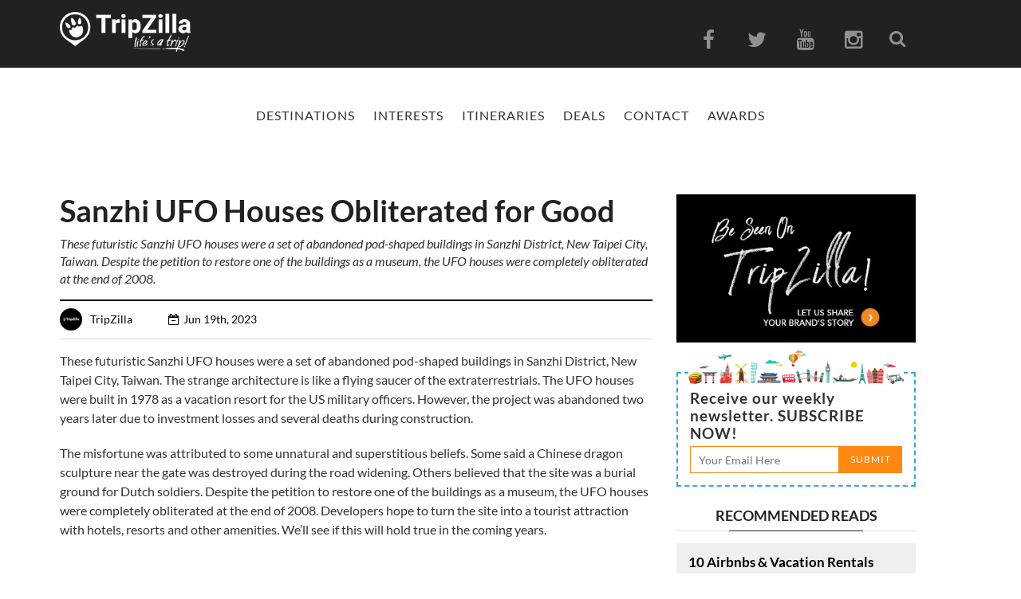

--- FILE ---
content_type: text/html; charset=UTF-8
request_url: https://www.tripzilla.com/photo-sanzhi-ufo-houses/6672
body_size: 18251
content:
<!DOCTYPE html>
<html xmlns="http://www.w3.org/1999/xhtml" lang="en-US">
<head>
    <meta http-equiv="Content-Type" content="text/html; charset=UTF-8"/>
    <meta property="fb:pages" content="721289667937153"/>
  <meta property="fb:use_automatic_ad_placement" content="true">
    <meta property="fb:app_id" content="918251991628712"/>
    <meta name="msvalidate.01" content="0ED69CE0726B0D8FE5D386E598B0977A"/>
    <meta name="google-site-verification" content="Rjz4fIUq5gDToEqm7LK5Co6eQCPAFyW8tvEbJiZhp2Y"/>
    <title>Sanzhi UFO Houses Obliterated for Good</title>
    <meta http-equiv="Content-Security-Policy" content="upgrade-insecure-requests">
    <meta name="viewport" content="width=device-width, initial-scale=1, user-scalable = yes">
    <meta property="og:type" content="website"/>
    <link rel="shortcut icon" href="https://www.tripzilla.com/wp-content/themes/magazine-2017/images/blog_fav.ico" type="image/x-icon"/>
    <link rel="icon" href="https://www.tripzilla.com/wp-content/themes/magazine-2017/images/blog_fav.ico" type="image/x-icon"/>
    <link rel="pingback" href="https://www.tripzilla.com/xmlrpc.php"/><!-- Google tag (gtag.js) -->
<script async src="https://www.googletagmanager.com/gtag/js?id=G-LFXL0RMKNB" type="566dc2637b75398989f20eb4-text/javascript"></script>
<script type="566dc2637b75398989f20eb4-text/javascript">window.dataLayer=window.dataLayer||[];function gtag(){dataLayer.push(arguments);}gtag('js',new Date());gtag('config','G-LFXL0RMKNB');</script>
<script async custom-element="amp-analytics" src="https://cdn.ampproject.org/v0/amp-analytics-0.1.js" type="566dc2637b75398989f20eb4-text/javascript"></script>
<amp-analytics type="gtag" data-credentials="include">
<script type="application/json">
{
  "vars" : {
    "gtag_id": "G-LFXL0RMKNB",
    "config" : {
      "<GA_MEASUREMENT_ID>": { "groups": "default" }
    }
  }
}
</script>
</amp-analytics>
<!-- For Realtime stats -->
<script async src="https://www.googletagmanager.com/gtag/js?id=G-7EXD2RTHJK" type="566dc2637b75398989f20eb4-text/javascript"></script>
<script type="566dc2637b75398989f20eb4-text/javascript">window.dataLayer=window.dataLayer||[];function gtag(){dataLayer.push(arguments);}gtag('js',new Date());gtag('config','G-7EXD2RTHJK');</script>
    <style>.read-more-flex{display:flex;width:100%;justify-content:right}.temp-hide{display:none}</style>
                    <script async src="https://pagead2.googlesyndication.com/pagead/js/adsbygoogle.js?client=ca-pub-2847245452106876" crossorigin="anonymous" type="566dc2637b75398989f20eb4-text/javascript"></script>
        
    <!-- Facebook Pixel Code -->
    <script type="566dc2637b75398989f20eb4-text/javascript">!function(f,b,e,v,n,t,s){if(f.fbq)return;n=f.fbq=function(){n.callMethod?n.callMethod.apply(n,arguments):n.queue.push(arguments)};if(!f._fbq)f._fbq=n;n.push=n;n.loaded=!0;n.version='2.0';n.queue=[];t=b.createElement(e);t.async=!0;t.src=v;s=b.getElementsByTagName(e)[0];s.parentNode.insertBefore(t,s)}(window,document,'script','https://connect.facebook.net/en_US/fbevents.js');fbq('init','1632313647064434');fbq('track','PageView');</script>
    <!-- FB Domain Verification-->
    <meta name="facebook-domain-verification" content="upycglh9r5cpy9ry3329i9ymep72af"/>
    <noscript><img height="1" width="1" style="display:none" src="https://www.facebook.com/tr?id=1632313647064434&ev=PageView&noscript=1"/></noscript>
    <!-- DO NOT MODIFY -->
    <!-- End Facebook Pixel Code -->
    
	<!-- This site is optimized with the Yoast SEO Premium plugin v14.2 - https://yoast.com/wordpress/plugins/seo/ -->
	<title>Sanzhi UFO Houses Obliterated for Good</title>
	<meta name="description" content="These futuristic Sanzhi UFO houses, a set of abandoned pod-shaped buildings in Sanzhi District, New Taipei City, Taiwan, were all obliterated for good."/>
	<meta name="robots" content="index, follow"/>
	<meta name="googlebot" content="index, follow, max-snippet:-1, max-image-preview:large, max-video-preview:-1"/>
	<meta name="bingbot" content="index, follow, max-snippet:-1, max-image-preview:large, max-video-preview:-1"/>
	<link rel="canonical" href="https://www.tripzilla.com/photo-sanzhi-ufo-houses/6672"/>
	<meta property="og:locale" content="en_US"/>
	<meta property="og:type" content="article"/>
	<meta property="og:title" content="Sanzhi UFO Houses Obliterated for Good"/>
	<meta property="og:description" content="These futuristic Sanzhi UFO houses, a set of abandoned pod-shaped buildings in Sanzhi District, New Taipei City, Taiwan, were all obliterated for good."/>
	<meta property="og:url" content="https://www.tripzilla.com/photo-sanzhi-ufo-houses/6672"/>
	<meta property="og:site_name" content="TripZilla"/>
	<meta property="article:publisher" content="https://www.facebook.com/TripZillaMagazine/"/>
	<meta property="article:published_time" content="2023-06-19T04:00:42+00:00"/>
	<meta property="article:modified_time" content="2025-08-22T09:04:20+00:00"/>
	<meta property="og:image" content="https://www.tripzilla.com/wp-content/uploads/2014/06/ufo-houses.jpg"/>
	<meta property="og:image:width" content="700"/>
	<meta property="og:image:height" content="466"/>
	<meta property="fb:app_id" content="918251991628712"/>
	<script type="application/ld+json" class="yoast-schema-graph">{"@context":"https://schema.org","@graph":[{"@type":"Organization","@id":"https://www.tripzilla.com/#organization","name":"TripZilla","url":"https://www.tripzilla.com/","sameAs":["https://www.facebook.com/TripZillaMagazine/","https://www.instagram.com/tripzillamag/","https://www.youtube.com/channel/UCRnm7ZKEY4Eidc2pqeuPaNA"],"logo":{"@type":"ImageObject","@id":"https://www.tripzilla.com/#logo","inLanguage":"en-US","url":"https://www.tripzilla.com/wp-content/uploads/2016/08/tz_logo_bnw.jpg","width":3508,"height":1078,"caption":"TripZilla"},"image":{"@id":"https://www.tripzilla.com/#logo"}},{"@type":"WebSite","@id":"https://www.tripzilla.com/#website","url":"https://www.tripzilla.com/","name":"TripZilla","description":"Make Travel Happen!","publisher":{"@id":"https://www.tripzilla.com/#organization"},"potentialAction":[{"@type":"SearchAction","target":"https://www.tripzilla.com/?s={search_term_string}","query-input":"required name=search_term_string"}],"inLanguage":"en-US"},{"@type":"ImageObject","@id":"https://www.tripzilla.com/photo-sanzhi-ufo-houses/6672#primaryimage","inLanguage":"en-US","url":"https://www.tripzilla.com/wp-content/uploads/2014/06/ufo-houses.jpg","width":700,"height":466,"caption":"Sanzhi UFO Houses"},{"@type":"WebPage","@id":"https://www.tripzilla.com/photo-sanzhi-ufo-houses/6672#webpage","url":"https://www.tripzilla.com/photo-sanzhi-ufo-houses/6672","name":"Sanzhi UFO Houses Obliterated for Good","isPartOf":{"@id":"https://www.tripzilla.com/#website"},"primaryImageOfPage":{"@id":"https://www.tripzilla.com/photo-sanzhi-ufo-houses/6672#primaryimage"},"datePublished":"2023-06-19T04:00:42+00:00","dateModified":"2025-08-22T09:04:20+00:00","description":"These futuristic Sanzhi UFO houses, a set of abandoned pod-shaped buildings in Sanzhi District, New Taipei City, Taiwan, were all obliterated for good.","inLanguage":"en-US","potentialAction":[{"@type":"ReadAction","target":["https://www.tripzilla.com/photo-sanzhi-ufo-houses/6672"]}]},{"@type":"Article","@id":"https://www.tripzilla.com/photo-sanzhi-ufo-houses/6672#article","isPartOf":{"@id":"https://www.tripzilla.com/photo-sanzhi-ufo-houses/6672#webpage"},"author":{"@id":"https://www.tripzilla.com/#/schema/person/33ef4638ca10db0389ac5ce6f0c68243"},"headline":"Sanzhi UFO Houses Obliterated for Good","datePublished":"2023-06-19T04:00:42+00:00","dateModified":"2025-08-22T09:04:20+00:00","commentCount":0,"mainEntityOfPage":{"@id":"https://www.tripzilla.com/photo-sanzhi-ufo-houses/6672#webpage"},"publisher":{"@id":"https://www.tripzilla.com/#organization"},"image":{"@id":"https://www.tripzilla.com/photo-sanzhi-ufo-houses/6672#primaryimage"},"keywords":"taipei","articleSection":"Photoblog,Travel,Trip Planning","inLanguage":"en-US"},{"@type":["Person"],"@id":"https://www.tripzilla.com/#/schema/person/33ef4638ca10db0389ac5ce6f0c68243","name":"TripZilla","image":{"@type":"ImageObject","@id":"https://www.tripzilla.com/#personlogo","inLanguage":"en-US","url":"https://www.tripzilla.com/wp-content/uploads/2017/04/dfdfdfdf-copy.jpg","caption":"TripZilla"},"description":"TripZilla inspires travel with guides, tips and stories by our community of travellers in and around Southeast Asia."}]}</script>
	<!-- / Yoast SEO Premium plugin. -->


<link rel='dns-prefetch' href='//maps.googleapis.com'/>
<link rel='dns-prefetch' href='//fonts.googleapis.com'/>
<link rel='dns-prefetch' href='//s.w.org'/>
<link rel="alternate" type="application/rss+xml" title="TripZilla &raquo; Feed" href="https://www.tripzilla.com/feed"/>
<link rel="alternate" type="application/rss+xml" title="TripZilla &raquo; Comments Feed" href="https://www.tripzilla.com/comments/feed"/>
<link rel="alternate" type="application/rss+xml" title="TripZilla &raquo; Sanzhi UFO Houses Obliterated for Good Comments Feed" href="https://www.tripzilla.com/photo-sanzhi-ufo-houses/6672/feed"/>
		<script type="566dc2637b75398989f20eb4-text/javascript">window._wpemojiSettings={"baseUrl":"https:\/\/s.w.org\/images\/core\/emoji\/12.0.0-1\/72x72\/","ext":".png","svgUrl":"https:\/\/s.w.org\/images\/core\/emoji\/12.0.0-1\/svg\/","svgExt":".svg","source":{"concatemoji":"https:\/\/www.tripzilla.com\/wp-includes\/js\/wp-emoji-release.min.js?ver=5.3.2"}};!function(e,a,t){var r,n,o,i,p=a.createElement("canvas"),s=p.getContext&&p.getContext("2d");function c(e,t){var a=String.fromCharCode;s.clearRect(0,0,p.width,p.height),s.fillText(a.apply(this,e),0,0);var r=p.toDataURL();return s.clearRect(0,0,p.width,p.height),s.fillText(a.apply(this,t),0,0),r===p.toDataURL()}function l(e){if(!s||!s.fillText)return!1;switch(s.textBaseline="top",s.font="600 32px Arial",e){case"flag":return!c([127987,65039,8205,9895,65039],[127987,65039,8203,9895,65039])&&(!c([55356,56826,55356,56819],[55356,56826,8203,55356,56819])&&!c([55356,57332,56128,56423,56128,56418,56128,56421,56128,56430,56128,56423,56128,56447],[55356,57332,8203,56128,56423,8203,56128,56418,8203,56128,56421,8203,56128,56430,8203,56128,56423,8203,56128,56447]));case"emoji":return!c([55357,56424,55356,57342,8205,55358,56605,8205,55357,56424,55356,57340],[55357,56424,55356,57342,8203,55358,56605,8203,55357,56424,55356,57340])}return!1}function d(e){var t=a.createElement("script");t.src=e,t.defer=t.type="text/javascript",a.getElementsByTagName("head")[0].appendChild(t)}for(i=Array("flag","emoji"),t.supports={everything:!0,everythingExceptFlag:!0},o=0;o<i.length;o++)t.supports[i[o]]=l(i[o]),t.supports.everything=t.supports.everything&&t.supports[i[o]],"flag"!==i[o]&&(t.supports.everythingExceptFlag=t.supports.everythingExceptFlag&&t.supports[i[o]]);t.supports.everythingExceptFlag=t.supports.everythingExceptFlag&&!t.supports.flag,t.DOMReady=!1,t.readyCallback=function(){t.DOMReady=!0},t.supports.everything||(n=function(){t.readyCallback()},a.addEventListener?(a.addEventListener("DOMContentLoaded",n,!1),e.addEventListener("load",n,!1)):(e.attachEvent("onload",n),a.attachEvent("onreadystatechange",function(){"complete"===a.readyState&&t.readyCallback()})),(r=t.source||{}).concatemoji?d(r.concatemoji):r.wpemoji&&r.twemoji&&(d(r.twemoji),d(r.wpemoji)))}(window,document,window._wpemojiSettings);</script>
		<style type="text/css">img.wp-smiley,img.emoji{display:inline!important;border:none!important;box-shadow:none!important;height:1em!important;width:1em!important;margin:0 .07em!important;vertical-align:-.1em!important;background:none!important;padding:0!important}</style>
	<link rel='stylesheet' id='wp-block-library-css' href='https://www.tripzilla.com/wp-includes/css/dist/block-library/style.min.css?ver=5.3.2' type='text/css' media='all'/>
<link rel='stylesheet' id='animate-css' href='https://www.tripzilla.com/wp-content/plugins/wp-quiz/assets/frontend/css/animate.css?ver=3.6.0' type='text/css' media='all'/>
<link rel='stylesheet' id='wp-quiz-css' href='https://www.tripzilla.com/wp-content/plugins/wp-quiz/assets/frontend/css/wp-quiz.css?ver=2.0.5' type='text/css' media='all'/>
<link rel='stylesheet' id='bootstrap-css' href='https://www.tripzilla.com/wp-content/themes/magazine-2017/css/core/bootstrap.css' type='text/css' media='all'/>
<link rel='stylesheet' id='bootstrap.canvas-css' href='https://www.tripzilla.com/wp-content/themes/magazine-2017/css/core/bootstrap-off-canvas-nav.css' type='text/css' media='all'/>
<link rel='stylesheet' id='font-awesome-css' href='https://www.tripzilla.com/wp-content/themes/magazine-2017/css/font-awesome.min.css' type='text/css' media='all'/>
<style type="text/css">@font-face {font-family:Lato;font-style:normal;font-weight:100;src:url(/cf-fonts/s/lato/5.0.18/latin-ext/100/normal.woff2);unicode-range:U+0100-02AF,U+0304,U+0308,U+0329,U+1E00-1E9F,U+1EF2-1EFF,U+2020,U+20A0-20AB,U+20AD-20CF,U+2113,U+2C60-2C7F,U+A720-A7FF;font-display:swap;}@font-face {font-family:Lato;font-style:normal;font-weight:100;src:url(/cf-fonts/s/lato/5.0.18/latin/100/normal.woff2);unicode-range:U+0000-00FF,U+0131,U+0152-0153,U+02BB-02BC,U+02C6,U+02DA,U+02DC,U+0304,U+0308,U+0329,U+2000-206F,U+2074,U+20AC,U+2122,U+2191,U+2193,U+2212,U+2215,U+FEFF,U+FFFD;font-display:swap;}@font-face {font-family:Lato;font-style:normal;font-weight:300;src:url(/cf-fonts/s/lato/5.0.18/latin/300/normal.woff2);unicode-range:U+0000-00FF,U+0131,U+0152-0153,U+02BB-02BC,U+02C6,U+02DA,U+02DC,U+0304,U+0308,U+0329,U+2000-206F,U+2074,U+20AC,U+2122,U+2191,U+2193,U+2212,U+2215,U+FEFF,U+FFFD;font-display:swap;}@font-face {font-family:Lato;font-style:normal;font-weight:300;src:url(/cf-fonts/s/lato/5.0.18/latin-ext/300/normal.woff2);unicode-range:U+0100-02AF,U+0304,U+0308,U+0329,U+1E00-1E9F,U+1EF2-1EFF,U+2020,U+20A0-20AB,U+20AD-20CF,U+2113,U+2C60-2C7F,U+A720-A7FF;font-display:swap;}@font-face {font-family:Lato;font-style:normal;font-weight:400;src:url(/cf-fonts/s/lato/5.0.18/latin/400/normal.woff2);unicode-range:U+0000-00FF,U+0131,U+0152-0153,U+02BB-02BC,U+02C6,U+02DA,U+02DC,U+0304,U+0308,U+0329,U+2000-206F,U+2074,U+20AC,U+2122,U+2191,U+2193,U+2212,U+2215,U+FEFF,U+FFFD;font-display:swap;}@font-face {font-family:Lato;font-style:normal;font-weight:400;src:url(/cf-fonts/s/lato/5.0.18/latin-ext/400/normal.woff2);unicode-range:U+0100-02AF,U+0304,U+0308,U+0329,U+1E00-1E9F,U+1EF2-1EFF,U+2020,U+20A0-20AB,U+20AD-20CF,U+2113,U+2C60-2C7F,U+A720-A7FF;font-display:swap;}@font-face {font-family:Lato;font-style:normal;font-weight:700;src:url(/cf-fonts/s/lato/5.0.18/latin-ext/700/normal.woff2);unicode-range:U+0100-02AF,U+0304,U+0308,U+0329,U+1E00-1E9F,U+1EF2-1EFF,U+2020,U+20A0-20AB,U+20AD-20CF,U+2113,U+2C60-2C7F,U+A720-A7FF;font-display:swap;}@font-face {font-family:Lato;font-style:normal;font-weight:700;src:url(/cf-fonts/s/lato/5.0.18/latin/700/normal.woff2);unicode-range:U+0000-00FF,U+0131,U+0152-0153,U+02BB-02BC,U+02C6,U+02DA,U+02DC,U+0304,U+0308,U+0329,U+2000-206F,U+2074,U+20AC,U+2122,U+2191,U+2193,U+2212,U+2215,U+FEFF,U+FFFD;font-display:swap;}@font-face {font-family:Lato;font-style:normal;font-weight:900;src:url(/cf-fonts/s/lato/5.0.18/latin/900/normal.woff2);unicode-range:U+0000-00FF,U+0131,U+0152-0153,U+02BB-02BC,U+02C6,U+02DA,U+02DC,U+0304,U+0308,U+0329,U+2000-206F,U+2074,U+20AC,U+2122,U+2191,U+2193,U+2212,U+2215,U+FEFF,U+FFFD;font-display:swap;}@font-face {font-family:Lato;font-style:normal;font-weight:900;src:url(/cf-fonts/s/lato/5.0.18/latin-ext/900/normal.woff2);unicode-range:U+0100-02AF,U+0304,U+0308,U+0329,U+1E00-1E9F,U+1EF2-1EFF,U+2020,U+20A0-20AB,U+20AD-20CF,U+2113,U+2C60-2C7F,U+A720-A7FF;font-display:swap;}@font-face {font-family:Lato;font-style:italic;font-weight:100;src:url(/cf-fonts/s/lato/5.0.18/latin-ext/100/italic.woff2);unicode-range:U+0100-02AF,U+0304,U+0308,U+0329,U+1E00-1E9F,U+1EF2-1EFF,U+2020,U+20A0-20AB,U+20AD-20CF,U+2113,U+2C60-2C7F,U+A720-A7FF;font-display:swap;}@font-face {font-family:Lato;font-style:italic;font-weight:100;src:url(/cf-fonts/s/lato/5.0.18/latin/100/italic.woff2);unicode-range:U+0000-00FF,U+0131,U+0152-0153,U+02BB-02BC,U+02C6,U+02DA,U+02DC,U+0304,U+0308,U+0329,U+2000-206F,U+2074,U+20AC,U+2122,U+2191,U+2193,U+2212,U+2215,U+FEFF,U+FFFD;font-display:swap;}@font-face {font-family:Lato;font-style:italic;font-weight:300;src:url(/cf-fonts/s/lato/5.0.18/latin/300/italic.woff2);unicode-range:U+0000-00FF,U+0131,U+0152-0153,U+02BB-02BC,U+02C6,U+02DA,U+02DC,U+0304,U+0308,U+0329,U+2000-206F,U+2074,U+20AC,U+2122,U+2191,U+2193,U+2212,U+2215,U+FEFF,U+FFFD;font-display:swap;}@font-face {font-family:Lato;font-style:italic;font-weight:300;src:url(/cf-fonts/s/lato/5.0.18/latin-ext/300/italic.woff2);unicode-range:U+0100-02AF,U+0304,U+0308,U+0329,U+1E00-1E9F,U+1EF2-1EFF,U+2020,U+20A0-20AB,U+20AD-20CF,U+2113,U+2C60-2C7F,U+A720-A7FF;font-display:swap;}@font-face {font-family:Lato;font-style:italic;font-weight:400;src:url(/cf-fonts/s/lato/5.0.18/latin/400/italic.woff2);unicode-range:U+0000-00FF,U+0131,U+0152-0153,U+02BB-02BC,U+02C6,U+02DA,U+02DC,U+0304,U+0308,U+0329,U+2000-206F,U+2074,U+20AC,U+2122,U+2191,U+2193,U+2212,U+2215,U+FEFF,U+FFFD;font-display:swap;}@font-face {font-family:Lato;font-style:italic;font-weight:400;src:url(/cf-fonts/s/lato/5.0.18/latin-ext/400/italic.woff2);unicode-range:U+0100-02AF,U+0304,U+0308,U+0329,U+1E00-1E9F,U+1EF2-1EFF,U+2020,U+20A0-20AB,U+20AD-20CF,U+2113,U+2C60-2C7F,U+A720-A7FF;font-display:swap;}@font-face {font-family:Lato;font-style:italic;font-weight:700;src:url(/cf-fonts/s/lato/5.0.18/latin-ext/700/italic.woff2);unicode-range:U+0100-02AF,U+0304,U+0308,U+0329,U+1E00-1E9F,U+1EF2-1EFF,U+2020,U+20A0-20AB,U+20AD-20CF,U+2113,U+2C60-2C7F,U+A720-A7FF;font-display:swap;}@font-face {font-family:Lato;font-style:italic;font-weight:700;src:url(/cf-fonts/s/lato/5.0.18/latin/700/italic.woff2);unicode-range:U+0000-00FF,U+0131,U+0152-0153,U+02BB-02BC,U+02C6,U+02DA,U+02DC,U+0304,U+0308,U+0329,U+2000-206F,U+2074,U+20AC,U+2122,U+2191,U+2193,U+2212,U+2215,U+FEFF,U+FFFD;font-display:swap;}@font-face {font-family:Lato;font-style:italic;font-weight:900;src:url(/cf-fonts/s/lato/5.0.18/latin/900/italic.woff2);unicode-range:U+0000-00FF,U+0131,U+0152-0153,U+02BB-02BC,U+02C6,U+02DA,U+02DC,U+0304,U+0308,U+0329,U+2000-206F,U+2074,U+20AC,U+2122,U+2191,U+2193,U+2212,U+2215,U+FEFF,U+FFFD;font-display:swap;}@font-face {font-family:Lato;font-style:italic;font-weight:900;src:url(/cf-fonts/s/lato/5.0.18/latin-ext/900/italic.woff2);unicode-range:U+0100-02AF,U+0304,U+0308,U+0329,U+1E00-1E9F,U+1EF2-1EFF,U+2020,U+20A0-20AB,U+20AD-20CF,U+2113,U+2C60-2C7F,U+A720-A7FF;font-display:swap;}@font-face {font-family:Roboto;font-style:normal;font-weight:700;src:url(/cf-fonts/s/roboto/5.0.11/cyrillic/700/normal.woff2);unicode-range:U+0301,U+0400-045F,U+0490-0491,U+04B0-04B1,U+2116;font-display:swap;}@font-face {font-family:Roboto;font-style:normal;font-weight:700;src:url(/cf-fonts/s/roboto/5.0.11/greek-ext/700/normal.woff2);unicode-range:U+1F00-1FFF;font-display:swap;}@font-face {font-family:Roboto;font-style:normal;font-weight:700;src:url(/cf-fonts/s/roboto/5.0.11/cyrillic-ext/700/normal.woff2);unicode-range:U+0460-052F,U+1C80-1C88,U+20B4,U+2DE0-2DFF,U+A640-A69F,U+FE2E-FE2F;font-display:swap;}@font-face {font-family:Roboto;font-style:normal;font-weight:700;src:url(/cf-fonts/s/roboto/5.0.11/latin-ext/700/normal.woff2);unicode-range:U+0100-02AF,U+0304,U+0308,U+0329,U+1E00-1E9F,U+1EF2-1EFF,U+2020,U+20A0-20AB,U+20AD-20CF,U+2113,U+2C60-2C7F,U+A720-A7FF;font-display:swap;}@font-face {font-family:Roboto;font-style:normal;font-weight:700;src:url(/cf-fonts/s/roboto/5.0.11/vietnamese/700/normal.woff2);unicode-range:U+0102-0103,U+0110-0111,U+0128-0129,U+0168-0169,U+01A0-01A1,U+01AF-01B0,U+0300-0301,U+0303-0304,U+0308-0309,U+0323,U+0329,U+1EA0-1EF9,U+20AB;font-display:swap;}@font-face {font-family:Roboto;font-style:normal;font-weight:700;src:url(/cf-fonts/s/roboto/5.0.11/latin/700/normal.woff2);unicode-range:U+0000-00FF,U+0131,U+0152-0153,U+02BB-02BC,U+02C6,U+02DA,U+02DC,U+0304,U+0308,U+0329,U+2000-206F,U+2074,U+20AC,U+2122,U+2191,U+2193,U+2212,U+2215,U+FEFF,U+FFFD;font-display:swap;}@font-face {font-family:Roboto;font-style:normal;font-weight:700;src:url(/cf-fonts/s/roboto/5.0.11/greek/700/normal.woff2);unicode-range:U+0370-03FF;font-display:swap;}@font-face {font-family:Merriweather;font-style:normal;font-weight:300;src:url(/cf-fonts/s/merriweather/5.0.11/latin/300/normal.woff2);unicode-range:U+0000-00FF,U+0131,U+0152-0153,U+02BB-02BC,U+02C6,U+02DA,U+02DC,U+0304,U+0308,U+0329,U+2000-206F,U+2074,U+20AC,U+2122,U+2191,U+2193,U+2212,U+2215,U+FEFF,U+FFFD;font-display:swap;}@font-face {font-family:Merriweather;font-style:normal;font-weight:300;src:url(/cf-fonts/s/merriweather/5.0.11/cyrillic-ext/300/normal.woff2);unicode-range:U+0460-052F,U+1C80-1C88,U+20B4,U+2DE0-2DFF,U+A640-A69F,U+FE2E-FE2F;font-display:swap;}@font-face {font-family:Merriweather;font-style:normal;font-weight:300;src:url(/cf-fonts/s/merriweather/5.0.11/latin-ext/300/normal.woff2);unicode-range:U+0100-02AF,U+0304,U+0308,U+0329,U+1E00-1E9F,U+1EF2-1EFF,U+2020,U+20A0-20AB,U+20AD-20CF,U+2113,U+2C60-2C7F,U+A720-A7FF;font-display:swap;}@font-face {font-family:Merriweather;font-style:normal;font-weight:300;src:url(/cf-fonts/s/merriweather/5.0.11/cyrillic/300/normal.woff2);unicode-range:U+0301,U+0400-045F,U+0490-0491,U+04B0-04B1,U+2116;font-display:swap;}@font-face {font-family:Merriweather;font-style:normal;font-weight:300;src:url(/cf-fonts/s/merriweather/5.0.11/vietnamese/300/normal.woff2);unicode-range:U+0102-0103,U+0110-0111,U+0128-0129,U+0168-0169,U+01A0-01A1,U+01AF-01B0,U+0300-0301,U+0303-0304,U+0308-0309,U+0323,U+0329,U+1EA0-1EF9,U+20AB;font-display:swap;}@font-face {font-family:Merriweather;font-style:normal;font-weight:400;src:url(/cf-fonts/s/merriweather/5.0.11/cyrillic/400/normal.woff2);unicode-range:U+0301,U+0400-045F,U+0490-0491,U+04B0-04B1,U+2116;font-display:swap;}@font-face {font-family:Merriweather;font-style:normal;font-weight:400;src:url(/cf-fonts/s/merriweather/5.0.11/vietnamese/400/normal.woff2);unicode-range:U+0102-0103,U+0110-0111,U+0128-0129,U+0168-0169,U+01A0-01A1,U+01AF-01B0,U+0300-0301,U+0303-0304,U+0308-0309,U+0323,U+0329,U+1EA0-1EF9,U+20AB;font-display:swap;}@font-face {font-family:Merriweather;font-style:normal;font-weight:400;src:url(/cf-fonts/s/merriweather/5.0.11/cyrillic-ext/400/normal.woff2);unicode-range:U+0460-052F,U+1C80-1C88,U+20B4,U+2DE0-2DFF,U+A640-A69F,U+FE2E-FE2F;font-display:swap;}@font-face {font-family:Merriweather;font-style:normal;font-weight:400;src:url(/cf-fonts/s/merriweather/5.0.11/latin-ext/400/normal.woff2);unicode-range:U+0100-02AF,U+0304,U+0308,U+0329,U+1E00-1E9F,U+1EF2-1EFF,U+2020,U+20A0-20AB,U+20AD-20CF,U+2113,U+2C60-2C7F,U+A720-A7FF;font-display:swap;}@font-face {font-family:Merriweather;font-style:normal;font-weight:400;src:url(/cf-fonts/s/merriweather/5.0.11/latin/400/normal.woff2);unicode-range:U+0000-00FF,U+0131,U+0152-0153,U+02BB-02BC,U+02C6,U+02DA,U+02DC,U+0304,U+0308,U+0329,U+2000-206F,U+2074,U+20AC,U+2122,U+2191,U+2193,U+2212,U+2215,U+FEFF,U+FFFD;font-display:swap;}@font-face {font-family:Merriweather;font-style:normal;font-weight:700;src:url(/cf-fonts/s/merriweather/5.0.11/latin-ext/700/normal.woff2);unicode-range:U+0100-02AF,U+0304,U+0308,U+0329,U+1E00-1E9F,U+1EF2-1EFF,U+2020,U+20A0-20AB,U+20AD-20CF,U+2113,U+2C60-2C7F,U+A720-A7FF;font-display:swap;}@font-face {font-family:Merriweather;font-style:normal;font-weight:700;src:url(/cf-fonts/s/merriweather/5.0.11/vietnamese/700/normal.woff2);unicode-range:U+0102-0103,U+0110-0111,U+0128-0129,U+0168-0169,U+01A0-01A1,U+01AF-01B0,U+0300-0301,U+0303-0304,U+0308-0309,U+0323,U+0329,U+1EA0-1EF9,U+20AB;font-display:swap;}@font-face {font-family:Merriweather;font-style:normal;font-weight:700;src:url(/cf-fonts/s/merriweather/5.0.11/cyrillic/700/normal.woff2);unicode-range:U+0301,U+0400-045F,U+0490-0491,U+04B0-04B1,U+2116;font-display:swap;}@font-face {font-family:Merriweather;font-style:normal;font-weight:700;src:url(/cf-fonts/s/merriweather/5.0.11/cyrillic-ext/700/normal.woff2);unicode-range:U+0460-052F,U+1C80-1C88,U+20B4,U+2DE0-2DFF,U+A640-A69F,U+FE2E-FE2F;font-display:swap;}@font-face {font-family:Merriweather;font-style:normal;font-weight:700;src:url(/cf-fonts/s/merriweather/5.0.11/latin/700/normal.woff2);unicode-range:U+0000-00FF,U+0131,U+0152-0153,U+02BB-02BC,U+02C6,U+02DA,U+02DC,U+0304,U+0308,U+0329,U+2000-206F,U+2074,U+20AC,U+2122,U+2191,U+2193,U+2212,U+2215,U+FEFF,U+FFFD;font-display:swap;}@font-face {font-family:Merriweather;font-style:normal;font-weight:900;src:url(/cf-fonts/s/merriweather/5.0.11/latin/900/normal.woff2);unicode-range:U+0000-00FF,U+0131,U+0152-0153,U+02BB-02BC,U+02C6,U+02DA,U+02DC,U+0304,U+0308,U+0329,U+2000-206F,U+2074,U+20AC,U+2122,U+2191,U+2193,U+2212,U+2215,U+FEFF,U+FFFD;font-display:swap;}@font-face {font-family:Merriweather;font-style:normal;font-weight:900;src:url(/cf-fonts/s/merriweather/5.0.11/cyrillic-ext/900/normal.woff2);unicode-range:U+0460-052F,U+1C80-1C88,U+20B4,U+2DE0-2DFF,U+A640-A69F,U+FE2E-FE2F;font-display:swap;}@font-face {font-family:Merriweather;font-style:normal;font-weight:900;src:url(/cf-fonts/s/merriweather/5.0.11/latin-ext/900/normal.woff2);unicode-range:U+0100-02AF,U+0304,U+0308,U+0329,U+1E00-1E9F,U+1EF2-1EFF,U+2020,U+20A0-20AB,U+20AD-20CF,U+2113,U+2C60-2C7F,U+A720-A7FF;font-display:swap;}@font-face {font-family:Merriweather;font-style:normal;font-weight:900;src:url(/cf-fonts/s/merriweather/5.0.11/cyrillic/900/normal.woff2);unicode-range:U+0301,U+0400-045F,U+0490-0491,U+04B0-04B1,U+2116;font-display:swap;}@font-face {font-family:Merriweather;font-style:normal;font-weight:900;src:url(/cf-fonts/s/merriweather/5.0.11/vietnamese/900/normal.woff2);unicode-range:U+0102-0103,U+0110-0111,U+0128-0129,U+0168-0169,U+01A0-01A1,U+01AF-01B0,U+0300-0301,U+0303-0304,U+0308-0309,U+0323,U+0329,U+1EA0-1EF9,U+20AB;font-display:swap;}@font-face {font-family:Merriweather;font-style:italic;font-weight:300;src:url(/cf-fonts/s/merriweather/5.0.11/cyrillic-ext/300/italic.woff2);unicode-range:U+0460-052F,U+1C80-1C88,U+20B4,U+2DE0-2DFF,U+A640-A69F,U+FE2E-FE2F;font-display:swap;}@font-face {font-family:Merriweather;font-style:italic;font-weight:300;src:url(/cf-fonts/s/merriweather/5.0.11/cyrillic/300/italic.woff2);unicode-range:U+0301,U+0400-045F,U+0490-0491,U+04B0-04B1,U+2116;font-display:swap;}@font-face {font-family:Merriweather;font-style:italic;font-weight:300;src:url(/cf-fonts/s/merriweather/5.0.11/latin-ext/300/italic.woff2);unicode-range:U+0100-02AF,U+0304,U+0308,U+0329,U+1E00-1E9F,U+1EF2-1EFF,U+2020,U+20A0-20AB,U+20AD-20CF,U+2113,U+2C60-2C7F,U+A720-A7FF;font-display:swap;}@font-face {font-family:Merriweather;font-style:italic;font-weight:300;src:url(/cf-fonts/s/merriweather/5.0.11/latin/300/italic.woff2);unicode-range:U+0000-00FF,U+0131,U+0152-0153,U+02BB-02BC,U+02C6,U+02DA,U+02DC,U+0304,U+0308,U+0329,U+2000-206F,U+2074,U+20AC,U+2122,U+2191,U+2193,U+2212,U+2215,U+FEFF,U+FFFD;font-display:swap;}@font-face {font-family:Merriweather;font-style:italic;font-weight:300;src:url(/cf-fonts/s/merriweather/5.0.11/vietnamese/300/italic.woff2);unicode-range:U+0102-0103,U+0110-0111,U+0128-0129,U+0168-0169,U+01A0-01A1,U+01AF-01B0,U+0300-0301,U+0303-0304,U+0308-0309,U+0323,U+0329,U+1EA0-1EF9,U+20AB;font-display:swap;}@font-face {font-family:Merriweather;font-style:italic;font-weight:400;src:url(/cf-fonts/s/merriweather/5.0.11/cyrillic/400/italic.woff2);unicode-range:U+0301,U+0400-045F,U+0490-0491,U+04B0-04B1,U+2116;font-display:swap;}@font-face {font-family:Merriweather;font-style:italic;font-weight:400;src:url(/cf-fonts/s/merriweather/5.0.11/latin/400/italic.woff2);unicode-range:U+0000-00FF,U+0131,U+0152-0153,U+02BB-02BC,U+02C6,U+02DA,U+02DC,U+0304,U+0308,U+0329,U+2000-206F,U+2074,U+20AC,U+2122,U+2191,U+2193,U+2212,U+2215,U+FEFF,U+FFFD;font-display:swap;}@font-face {font-family:Merriweather;font-style:italic;font-weight:400;src:url(/cf-fonts/s/merriweather/5.0.11/latin-ext/400/italic.woff2);unicode-range:U+0100-02AF,U+0304,U+0308,U+0329,U+1E00-1E9F,U+1EF2-1EFF,U+2020,U+20A0-20AB,U+20AD-20CF,U+2113,U+2C60-2C7F,U+A720-A7FF;font-display:swap;}@font-face {font-family:Merriweather;font-style:italic;font-weight:400;src:url(/cf-fonts/s/merriweather/5.0.11/vietnamese/400/italic.woff2);unicode-range:U+0102-0103,U+0110-0111,U+0128-0129,U+0168-0169,U+01A0-01A1,U+01AF-01B0,U+0300-0301,U+0303-0304,U+0308-0309,U+0323,U+0329,U+1EA0-1EF9,U+20AB;font-display:swap;}@font-face {font-family:Merriweather;font-style:italic;font-weight:400;src:url(/cf-fonts/s/merriweather/5.0.11/cyrillic-ext/400/italic.woff2);unicode-range:U+0460-052F,U+1C80-1C88,U+20B4,U+2DE0-2DFF,U+A640-A69F,U+FE2E-FE2F;font-display:swap;}@font-face {font-family:Merriweather;font-style:italic;font-weight:700;src:url(/cf-fonts/s/merriweather/5.0.11/latin-ext/700/italic.woff2);unicode-range:U+0100-02AF,U+0304,U+0308,U+0329,U+1E00-1E9F,U+1EF2-1EFF,U+2020,U+20A0-20AB,U+20AD-20CF,U+2113,U+2C60-2C7F,U+A720-A7FF;font-display:swap;}@font-face {font-family:Merriweather;font-style:italic;font-weight:700;src:url(/cf-fonts/s/merriweather/5.0.11/cyrillic/700/italic.woff2);unicode-range:U+0301,U+0400-045F,U+0490-0491,U+04B0-04B1,U+2116;font-display:swap;}@font-face {font-family:Merriweather;font-style:italic;font-weight:700;src:url(/cf-fonts/s/merriweather/5.0.11/cyrillic-ext/700/italic.woff2);unicode-range:U+0460-052F,U+1C80-1C88,U+20B4,U+2DE0-2DFF,U+A640-A69F,U+FE2E-FE2F;font-display:swap;}@font-face {font-family:Merriweather;font-style:italic;font-weight:700;src:url(/cf-fonts/s/merriweather/5.0.11/latin/700/italic.woff2);unicode-range:U+0000-00FF,U+0131,U+0152-0153,U+02BB-02BC,U+02C6,U+02DA,U+02DC,U+0304,U+0308,U+0329,U+2000-206F,U+2074,U+20AC,U+2122,U+2191,U+2193,U+2212,U+2215,U+FEFF,U+FFFD;font-display:swap;}@font-face {font-family:Merriweather;font-style:italic;font-weight:700;src:url(/cf-fonts/s/merriweather/5.0.11/vietnamese/700/italic.woff2);unicode-range:U+0102-0103,U+0110-0111,U+0128-0129,U+0168-0169,U+01A0-01A1,U+01AF-01B0,U+0300-0301,U+0303-0304,U+0308-0309,U+0323,U+0329,U+1EA0-1EF9,U+20AB;font-display:swap;}@font-face {font-family:Merriweather;font-style:italic;font-weight:900;src:url(/cf-fonts/s/merriweather/5.0.11/cyrillic-ext/900/italic.woff2);unicode-range:U+0460-052F,U+1C80-1C88,U+20B4,U+2DE0-2DFF,U+A640-A69F,U+FE2E-FE2F;font-display:swap;}@font-face {font-family:Merriweather;font-style:italic;font-weight:900;src:url(/cf-fonts/s/merriweather/5.0.11/latin/900/italic.woff2);unicode-range:U+0000-00FF,U+0131,U+0152-0153,U+02BB-02BC,U+02C6,U+02DA,U+02DC,U+0304,U+0308,U+0329,U+2000-206F,U+2074,U+20AC,U+2122,U+2191,U+2193,U+2212,U+2215,U+FEFF,U+FFFD;font-display:swap;}@font-face {font-family:Merriweather;font-style:italic;font-weight:900;src:url(/cf-fonts/s/merriweather/5.0.11/cyrillic/900/italic.woff2);unicode-range:U+0301,U+0400-045F,U+0490-0491,U+04B0-04B1,U+2116;font-display:swap;}@font-face {font-family:Merriweather;font-style:italic;font-weight:900;src:url(/cf-fonts/s/merriweather/5.0.11/latin-ext/900/italic.woff2);unicode-range:U+0100-02AF,U+0304,U+0308,U+0329,U+1E00-1E9F,U+1EF2-1EFF,U+2020,U+20A0-20AB,U+20AD-20CF,U+2113,U+2C60-2C7F,U+A720-A7FF;font-display:swap;}@font-face {font-family:Merriweather;font-style:italic;font-weight:900;src:url(/cf-fonts/s/merriweather/5.0.11/vietnamese/900/italic.woff2);unicode-range:U+0102-0103,U+0110-0111,U+0128-0129,U+0168-0169,U+01A0-01A1,U+01AF-01B0,U+0300-0301,U+0303-0304,U+0308-0309,U+0323,U+0329,U+1EA0-1EF9,U+20AB;font-display:swap;}</style>
<link rel='stylesheet' id='fonts-css' href='https://www.tripzilla.com/wp-content/themes/magazine-2017/fonts/landing_fonts/stylesheet.css' type='text/css' media='all'/>
<link rel='stylesheet' id='header-css' href='https://www.tripzilla.com/wp-content/themes/magazine-2017/css/core/header.css?ver=3.1' type='text/css' media='all'/>
<link rel='stylesheet' id='layout-css' href='https://www.tripzilla.com/wp-content/themes/magazine-2017/css/core/layout.css?ver=1.1' type='text/css' media='all'/>
<link rel='stylesheet' id='ow.carousel-css' href='https://www.tripzilla.com/wp-content/themes/magazine-2017/css/owl.carousel.min.css' type='text/css' media='all'/>
<link rel='stylesheet' id='tidy-css' href='https://www.tripzilla.com/wp-content/themes/magazine-2017/css/tidy.css?ver=1768994368' type='text/css' media='all'/>
<link rel='stylesheet' id='styles-css' href='https://www.tripzilla.com/wp-content/themes/magazine-2017/css/styles.css?ver=1.6' type='text/css' media='all'/>
<link rel='stylesheet' id='__EPYT__style-css' href='https://www.tripzilla.com/wp-content/plugins/youtube-embed-plus/styles/ytprefs.min.css?ver=13.3.1' type='text/css' media='all'/>
<style id='__EPYT__style-inline-css' type='text/css'>.epyt-gallery-thumb{width:33.333%}</style>
<script type="566dc2637b75398989f20eb4-text/javascript" src='https://www.tripzilla.com/wp-includes/js/jquery/jquery.js?ver=1.12.4-wp'></script>
<script type="566dc2637b75398989f20eb4-text/javascript" src='https://www.tripzilla.com/wp-includes/js/jquery/jquery-migrate.min.js?ver=1.4.1'></script>
<script type="566dc2637b75398989f20eb4-text/javascript">//<![CDATA[
var _EPYT_={"ajaxurl":"https:\/\/www.tripzilla.com\/wp-admin\/admin-ajax.php","security":"a3bad5b94b","gallery_scrolloffset":"20","eppathtoscripts":"https:\/\/www.tripzilla.com\/wp-content\/plugins\/youtube-embed-plus\/scripts\/","eppath":"https:\/\/www.tripzilla.com\/wp-content\/plugins\/youtube-embed-plus\/","epresponsiveselector":"[\"iframe.__youtube_prefs_widget__\"]","epdovol":"1","version":"13.3.1","evselector":"iframe.__youtube_prefs__[src], iframe[src*=\"youtube.com\/embed\/\"], iframe[src*=\"youtube-nocookie.com\/embed\/\"]","ajax_compat":"","ytapi_load":"light","pause_others":"","stopMobileBuffer":"1","vi_active":"","vi_js_posttypes":[]};
//]]></script>
<script type="566dc2637b75398989f20eb4-text/javascript" src='https://www.tripzilla.com/wp-content/plugins/youtube-embed-plus/scripts/ytprefs.min.js?ver=13.3.1'></script>
<link rel='https://api.w.org/' href='https://www.tripzilla.com/wp-json/'/>
<link rel="EditURI" type="application/rsd+xml" title="RSD" href="https://www.tripzilla.com/xmlrpc.php?rsd"/>
<link rel="wlwmanifest" type="application/wlwmanifest+xml" href="https://www.tripzilla.com/wp-includes/wlwmanifest.xml"/> 
<meta name="generator" content="WordPress 5.3.2"/>
<link rel='shortlink' href='https://www.tripzilla.com/?p=6672'/>
<link rel="alternate" type="application/json+oembed" href="https://www.tripzilla.com/wp-json/oembed/1.0/embed?url=https%3A%2F%2Fwww.tripzilla.com%2Fphoto-sanzhi-ufo-houses%2F6672"/>
<link rel="alternate" type="text/xml+oembed" href="https://www.tripzilla.com/wp-json/oembed/1.0/embed?url=https%3A%2F%2Fwww.tripzilla.com%2Fphoto-sanzhi-ufo-houses%2F6672&#038;format=xml"/>
       <meta name="onesignal" content="wordpress-plugin"/>
            <script type="566dc2637b75398989f20eb4-text/javascript">window.OneSignal=window.OneSignal||[];OneSignal.push(function(){OneSignal.SERVICE_WORKER_UPDATER_PATH="OneSignalSDKUpdaterWorker.js.php";OneSignal.SERVICE_WORKER_PATH="OneSignalSDKWorker.js.php";OneSignal.SERVICE_WORKER_PARAM={scope:'/'};OneSignal.setDefaultNotificationUrl("https://www.tripzilla.com");var oneSignal_options={};window._oneSignalInitOptions=oneSignal_options;oneSignal_options['wordpress']=true;oneSignal_options['appId']='e4d4f406-34c9-4c5c-a2f7-2f170f4024db';oneSignal_options['welcomeNotification']={};oneSignal_options['welcomeNotification']['disable']=true;oneSignal_options['path']="https://www.tripzilla.com/wp-content/plugins/onesignal-free-web-push-notifications/sdk_files/";oneSignal_options['safari_web_id']="web.onesignal.auto.14c8c5b3-a149-48e9-849f-677a5e5d7747";oneSignal_options['promptOptions']={};OneSignal.init(window._oneSignalInitOptions);});function documentInitOneSignal(){var oneSignal_elements=document.getElementsByClassName("OneSignal-prompt");var oneSignalLinkClickHandler=function(event){OneSignal.push(['registerForPushNotifications']);event.preventDefault();};for(var i=0;i<oneSignal_elements.length;i++)oneSignal_elements[i].addEventListener('click',oneSignalLinkClickHandler,false);}if(document.readyState==='complete'){documentInitOneSignal();}else{window.addEventListener("load",function(event){documentInitOneSignal();});}</script>

    <script type="566dc2637b75398989f20eb4-application/javascript">function resizeIFrameToFitContent(iFrame){iFrame.width=iFrame.contentWindow.document.body.scrollWidth;iFrame.height=iFrame.contentWindow.document.body.scrollHeight;}window.addEventListener('DOMContentLoaded',function(e){var iframes=document.querySelectorAll("iframe");for(var i=0;i<iframes.length;i++){resizeIFrameToFitContent(iframes[i]);}});</script>
<script async custom-element="amp-ad" src="https://cdn.ampproject.org/v0/amp-ad-0.1.js" type="566dc2637b75398989f20eb4-text/javascript"></script>
</head>
<body class="off-canvas-nav-left has-ads">
<!-- Start : Header Section -->
<header id="masthead" class="site-header header-mobile" style="margin-top: 50px">
    <div id="main-header">
        <!-- <div class="container clearfix"> -->
        <!-- Static navbar -->
        <div class="container">
            <nav class="navbar navbar-default navbar-fixed-top">
                <!-- Brand and toggle get grouped for better mobile display -->
                <div class="container">
                    <div class="row">
                        <div id="mobile-nav-logo-wrapper" style="float:left;">
                            <button type="button" class="navbar-toggle collapsed" data-toggle="collapse" data-target="#bs-example-navbar-collapse-1" aria-expanded="false">
                            <span class="sr-only"></span>
                            <span class="icon-bar"></span>
                            <span class="icon-bar"></span>
                            <span class="icon-bar"></span>
                            </button>
                            <a class="navbar-brand" href="https://www.tripzilla.com/">
                                <img src="https://s3-ap-southeast-1.amazonaws.com/tz-mag-media/wp-content/uploads/2021/04/13171255/TZ_LOGO_30-_WHITE_2.png">
                            </a>
                        </div>
                        <div id="mobile-search-icon-wrapper">
                            <div id="Exp-serach" class="Exp-serach">
                                <form role="search" method="get" class="search-form" action="https://www.tripzilla.com/">
                                    <input class="ExpInput " onkeyup="if (!window.__cfRLUnblockHandlers) return false; buttonUp();" placeholder="Search destinations, interests and more" onblur="if (!window.__cfRLUnblockHandlers) return false; " type="search" value="" name="s" id="search" autocomplete="off" style="margin-right:-15px;" data-cf-modified-566dc2637b75398989f20eb4-="">
                                    <input class="Expbtn" type="submit" value="">
                                    <span class="ExpIcon" id="search-icon"><i class="fa fa-search"></i></span>
                                </form>
                            </div>
                        </div>
                    </div>
                </div>
                <!-- Collect the nav links, forms, and other content for toggling -->
                <div class="collapse navbar-collapse" id="bs-example-navbar-collapse-1">
                    <ul class="nav navbar-nav">
                        <li class="dropdown">
                            <a class="dropdown-toggle" data-toggle="dropdown" role="button" aria-haspopup="true" aria-expanded="false">Destinations <span class="caret"></span></a>
                            <ul class="dropdown-menu">
                                <li>
                                    <ul id="destination_mobile">
                                        <li>
                                            <a href="/category/destinations/asia/east-asia/south-korea" style="padding:0px;">
                                            <img src="https://www.tripzilla.com/wp-content/themes/magazine-2017/images/sub-menu/mobile/kr.jpg">
                                            </a>
                                        </li>
                                        <li>
                                            <a href="/category/destinations/asia/southeast-asia/singapore" style="padding:0px;">
                                            <img src="https://www.tripzilla.com/wp-content/themes/magazine-2017/images/sub-menu/mobile/sg.jpg">
                                            </a>
                                        </li>
                                        <li>
                                            <a href="/category/destinations/asia/southeast-asia/malaysia" style="padding:0px;">
                                            <img src="https://www.tripzilla.com/wp-content/themes/magazine-2017/images/sub-menu/mobile/my.jpg">
                                            </a>
                                        </li>
                                        
                                         <li>
                                            <a href="/category/destinations/europe/austria" style="padding:0px;">
                                            <img src="https://www.tripzilla.com/wp-content/themes/magazine-2017/images/sub-menu/mobile/aus-3.png">
                                            </a>
                                        </li>
                                        <li>
                                            <a href="/category/destinations/asia/east-asia/japan" style="padding:0px;">
                                            <img src="https://www.tripzilla.com/wp-content/themes/magazine-2017/images/sub-menu/mobile/jp.jpg">
                                            </a>
                                        </li>
                                        <li>
                                            <a href="/category/destinations/asia/southeast-asia/thailand" style="padding:0px;">
                                            <img src="https://www.tripzilla.com/wp-content/themes/magazine-2017/images/sub-menu/mobile/th.jpg">
                                            </a>
                                        </li>
                                        <li>
                                            <a href="/category/destinations/oceania/australia" style="padding:0px;">
                                            <img src="https://www.tripzilla.com/wp-content/themes/magazine-2017/images/sub-menu/mobile/au.jpg">
                                            </a>
                                        </li>
                                        <li>
                                            <a href="/category/destinations/asia/philippines" style="padding:0px;">
                                            <img src="https://www.tripzilla.com/wp-content/themes/magazine-2017/images/sub-menu/mobile/ph.jpg">
                                            </a>
                                        </li>
                                        <li>
                                            <a href="/category/destinations" style="padding:0px;">
                                            <img src="https://www.tripzilla.com/wp-content/themes/magazine-2017/images/sub-menu/mobile/see_all.jpg">
                                            </a>
                                        </li>
                                    </ul>
                                </li>
                            </ul>
                        </li>
                        <li class="dropdown">
                            <a class="dropdown-toggle" data-toggle="dropdown" role="button" aria-haspopup="true" aria-expanded="false">Interests <span class="caret"></span></a>
                            <ul class="dropdown-menu">
                                <li>
                                    <ul id="destination_mobile">
                                        <li>
                                            <a href="/category/interest/sports-adventure" style="padding:0px;">
                                            <img src="https://www.tripzilla.com/wp-content/themes/magazine-2017/images/sub-menu/sports1.jpg">
                                            </a>
                                        </li>
                                        <li><a href="/category/interest/shopping-eating" style="padding:0px;">
                                            <img src="https://www.tripzilla.com/wp-content/themes/magazine-2017/images/sub-menu/shopping1.jpg">
                                            </a>
                                        </li>
                                        <li><a href="/category/interest/island-beach" style="padding:0px;">
                                            <img src="https://www.tripzilla.com/wp-content/themes/magazine-2017/images/sub-menu/island1.jpg">
                                            </a>
                                        </li>
                                        <li><a href="/category/interest/cruises-land-journeys" style="padding:0px;">
                                            <img src="https://www.tripzilla.com/wp-content/themes/magazine-2017/images/sub-menu/cruise1.jpg">
                                            </a>
                                        </li>
                                        <li><a href="/category/interest/sustainable-travel" style="padding:0px">
                                            <img src="https://www.tripzilla.com/wp-content/themes/magazine-2017/images/sub-menu/mobile/sustainable.jpg">
                                            </a>
                                        </li>
                                        <li><a href="/category/interest/family-kids" style="padding:0px;">
                                            <img src="https://www.tripzilla.com/wp-content/themes/magazine-2017/images/sub-menu/family1.jpg">
                                            </a>
                                        </li>
                                    </ul>
                                </li>
                            </ul>
                        </li>
                        <li><a href="https://stays.tripzilla.com/">Stays</a></li>
                        <li><a href="/tag/itinerary">Itineraries</a></li>
                        <li><a href="https://www.tripzilla.sg/promotion">Deals</a></li>
                        <!-- <li class="dropdown">
                            <a href="https://www.tripzilla.sg/promotion" class="dropdown-toggle" data-toggle="dropdown" role="button" aria-haspopup="true" aria-expanded="false">Deals <span class="caret"></span></a>
                            <ul class="dropdown-menu">
                                <li><a href="http://tripzilla.sg/">Travel Packages</a></li>
                                <li><a href="http://tripzilla.sg/travel/deals/flights">Flight Deals</a></li>
                            </ul>
                        </li> -->
                        <li class="dropdown" style="display: none">
                            <a class="dropdown-toggle" data-toggle="dropdown" role="button" aria-haspopup="true" aria-expanded="false">Giveaways <span class="caret"></span></a>
                            <ul class="dropdown-menu">
                                <li><a href="/past-winner-announcement">Past Winners</a></li>
                            </ul>
                        </li>
                        <li class="dropdown">
                            <a class="dropdown-toggle" data-toggle="dropdown" role="button" aria-haspopup="true" aria-expanded="false">Contact <span class="caret"></span></a>
                            <ul class="dropdown-menu">
                                <!--<li><a href="/about">Our Team</a></li>-->
                                <li><a href="/advertise-with-us">Advertise with us</a></li>
								<li><a href="/careers-and-internships">Join us</a></li>
                                <li><a href="/category/press">In the Press</a></li>
                                <li><a href="/contact-us">Contact Us</a></li>
                            </ul>
                        </li>
                        <li><a href="https://www.tripzilla.com/excellence-awards/2025">Awards</a></li>

                    <!--li><a href="/excellence-awards/2019">Awards <i class="fa fa-trophy" style="margin-left: 3px;"></i></a></li-->

                    </ul>
                    <ul class="social-mobile-nav">
                        <li>
                            <a href="https://www.facebook.com/TripZillaMagazine/" target="_blank"><i class="fa fa-facebook" aria-hidden="true"></i></a>
                        </li>
                        <li>
                            <a href="https://www.instagram.com/tripzillamag/" target="_blank"><i class="fa fa-instagram" aria-hidden="true"></i></a>
                        </li>
                        <li>
                            <a href="https://www.youtube.com/tripzillatravel" target="_blank"><i class="fa fa-youtube" aria-hidden="true"></i></a>
                        </li>
                        <li>
                            <a href="https://twitter.com/TripZillaMag" target="_blank"><i class="fa fa-twitter-square" aria-hidden="true"></i></a>
                        </li>
                    </ul>
                </div>
                <!-- /.navbar-collapse -->
                <div class="clear"></div>
            </nav>
        </div>
    </div>
            <div class="text-center ldrbrd" style="margin-bottom: 30px;">
            <a href="" target="_blank">
                <img onclick="if (!window.__cfRLUnblockHandlers) return false; ga('send', 'event', 'bannerclick', '', 'clickrate');" src="" class="banner_img" data-banneId="" style="display: inline-block;" data-cf-modified-566dc2637b75398989f20eb4-="">
            </a>
        </div>
        <script type="566dc2637b75398989f20eb4-text/javascript">window.onload=()=>{var forcef=document.querySelectorAll(".forcef")[0];setTimeout(()=>{forcef.style="display:block;width:320px;height:50px!important; margin: 0 auto; overflow:hidden";setTimeout(()=>{forcef.style="display:block;width:320px;height:50px!important; margin: 0 auto; overflow:hidden";setTimeout(()=>{forcef.style="display:block;width:320px;height:50px!important; margin: 0 auto; overflow:hidden";},2000);},1000);},500);}</script>
</header><header id="masthead" class="site-header header-web">
    <div id="top-header">
        <div class="container clearfix">
            <nav id="top-navigation" class="site-navigation">
                <div class="row">
                    <div class="col-sm-6" style="padding-left:0px;">
                        <div class="row">
                            <div id="logo-wrapper" style="float:left;">
                                <a href="https://www.tripzilla.com/" rel="home">
                                    <img src="https://s3-ap-southeast-1.amazonaws.com/tz-mag-media/wp-content/uploads/2021/04/13171020/tz-new-logo-small-2.png" style="max-height: 50px; float: left; margin-top: 10px;"/>
                                   <!--  <div id="main-logo">TripZilla</div>
                                    <div id="main-logo-tagline">Make Travel Happen!</div> -->
                                </a>
                            </div>
                        </div>
                    </div>
                    <div class="col-sm-6">
                        <ul id="social-search">
                            <li>
                                <a href="https://www.facebook.com/TripZillaMagazine" target="_blank" title="TripZilla Magazine Facebook">
                                <i class="fa fa-facebook" aria-hidden="true"></i>
                                </a>
                            </li>
                            <li>
                                <a href="https://twitter.com/TripZillaMag" target="_blank" title="TripZilla Magazine Twitter">
                                <i class="fa fa-twitter" aria-hidden="true"></i>
                                </a>
                            </li>
                            <li>
                                <a href="https://www.youtube.com/tripzillatravel" target="_blank" title="TripZilla Magazine Youtube">
                                <i class="fa fa-youtube" aria-hidden="true"></i>
                                </a>
                            </li>
                            <li>
                                <a href="https://www.instagram.com/tripzillamag/" target="_blank" title="TripZilla Magazine Instagram">
                                <i class="fa fa-instagram" aria-hidden="true"></i>
                                </a>
                            </li>
                           <!--  <li>
                                <a href="http://bit.ly/2FZX6HC" target="_blank" title="TripZilla Telegram Channel - Promotions and deals direct to your phone!">
                                    <i class="fa fa-telegram" aria-hidden="true"></i>
                                </a>
                            </li> -->
                            <li>
                                <div id="Exp-serach" class="Exp-serach">
                                    <form role="search" method="get" class="search-form" action="https://www.tripzilla.com/">
                                        <input class="ExpInput " onkeyup="if (!window.__cfRLUnblockHandlers) return false; buttonUp();" placeholder="Search destinations, interests and more" onblur="if (!window.__cfRLUnblockHandlers) return false; monkey();" type="search" value="" name="s" id="search" autocomplete="off" data-cf-modified-566dc2637b75398989f20eb4-="">
                                        <input class="Expbtn" type="submit" value="">
                                        <span class="ExpIcon" id="search-icon"><i class="fa fa-search"></i></span>
                                    </form>
                                </div>
                            </li>
                        </ul>
                    </div>
                </div>
            </nav>
        </div>
    </div>
    <div id="main-header">
        <div class="container clearfix">
            <nav id="main-menu" class="site-navigation">
                <ul id="menu-main_menu" class="main-menu">
	<!-- <li id="travel_lanes" style="display: initial; background: #000;" class="menu-item menu-item-type-custom menu-item-has-children parent-menu" data-id="travel-lanes"><a href="#" style="color: #fff">COVID Travel</a>
		<ul class="sub-menu" id="travel-lanes">
			<li><a href="https://www.tripzilla.com/category/travel-lanes/vaccinated-travel-lanes" target="_blank">Vaccinated Travel Lanes (VTL)</a></li>
			<li><a href="https://www.tripzilla.com/category/travel-lanes/destination-news" target="_blank">Destination News</a></li>
			<li><a href="https://www.tripzilla.com/category/travel-lanes/covid-travel-requirements" target="_blank">COVID Travel Requirements</a></li>
			<li><a href="https://www.tripzilla.com/category/travel-lanes/travel-insurance" target="_blank">Travel Insurance</a></li>
			<li><a href="https://www.tripzilla.com/category/travel-lanes/travel-plans" target="_blank">Travel Plans</a></li>
		</ul>
	</li> -->
	<li id="menu-item-13" class="menu-item menu-item-type-taxonomy menu-item-object-category menu-item-has-children" data-id="dest-menu">
		<a href="#">Destinations</a>
		<ul class="sub-menu" id="dest-menu">
				<div id="dest-sub-menu">
					<div class="row">
						<div class="dest-sub-menu"><a href="https://www.tripzilla.com/category/destinations/asia/east-asia/south-korea"><img src="https://www.tripzilla.com/wp-content/themes/magazine-2017/images/sub-menu/desktop/korea.jpg"></a></div>
						<div class="dest-sub-menu"><a href="https://www.tripzilla.com/category/destinations/asia/east-asia/japan"><img src="https://www.tripzilla.com/wp-content/themes/magazine-2017/images/sub-menu/desktop/japan.jpg"></a></a></div>
						<div class="dest-sub-menu"><a href="https://www.tripzilla.com/category/destinations/asia/southeast-asia/thailand"><img src="https://www.tripzilla.com/wp-content/themes/magazine-2017/images/sub-menu/desktop/thailand.jpg"></a></div>	
						<div class="dest-sub-menu"><a href="https://www.tripzilla.com/category/destinations/asia/southeast-asia/philippines"><img src="https://www.tripzilla.com/wp-content/themes/magazine-2017/images/sub-menu/desktop/ph.jpg"></a></div>
					</div>
					<div class="row">
						<div class="dest-sub-menu"><a href="https://www.tripzilla.com/category/destinations/asia/southeast-asia/singapore"><img src="https://www.tripzilla.com/wp-content/themes/magazine-2017/images/sub-menu/desktop/sg.jpg"></a></div>
						<div class="dest-sub-menu"><a href="https://www.tripzilla.com/category/destinations/asia/southeast-asia/malaysia"><img src="https://www.tripzilla.com/wp-content/themes/magazine-2017/images/sub-menu/desktop/malaysia.jpg"></a></div>
						<div class="dest-sub-menu"><a href="https://www.tripzilla.com/category/destinations/europe/austria"><img src="https://www.tripzilla.com/wp-content/themes/magazine-2017/images/sub-menu/desktop/austria.png"></a></div>
						<div class="dest-sub-menu"><a href="https://www.tripzilla.com/category/destinations/oceania/australia"><img src="https://www.tripzilla.com/wp-content/themes/magazine-2017/images/sub-menu/desktop/aussie.jpg"></a></a></div>
					</div>
				</div>
				<div class="other-dest-menu">
					<h5><a href="https://www.tripzilla.com/category/destinations/asia/southeast-asia">SOUTH EAST ASIA</a></h5>
					<ul class="a">
						<li><a href="https://www.tripzilla.com/category/destinations/asia/southeast-asia/indonesia"><i class="fa fa-circle"></i>Indonesia</a></li>
						<li><a href="https://www.tripzilla.com/category/destinations/asia/southeast-asia/cambodia"><i class="fa fa-circle"></i>Cambodia</a></li>
						<li><a href="https://www.tripzilla.com/category/destinations/asia/southeast-asia/laos"><i class="fa fa-circle"></i>Laos</a></li>
						<li><a href="https://www.tripzilla.com/category/destinations/asia/southeast-asia/myanmar"><i class="fa fa-circle"></i>Myanmar</a></li>
						<li><a href="https://www.tripzilla.com/category/destinations/asia/southeast-asia/philippines"><i class="fa fa-circle"></i>Philippines</a></li>
						<li><a href="https://www.tripzilla.com/category/destinations/asia/southeast-asia/vietnam"><i class="fa fa-circle"></i>Vietnam</a></li>
					</ul>
				</div>
				<div class="other-dest-menu">
					<h5><a href="https://www.tripzilla.com/category/destinations/asia/east-asia">EAST ASIA</a></h5>
					<ul class="a">
						
						<li><a href="https://www.tripzilla.com/category/destinations/east-asia/hong-kong"><i class="fa fa-circle"></i>Hong Kong</a></li>
						
						<li><a href="https://www.tripzilla.com/category/destinations/east-asia/taiwan"><i class="fa fa-circle"></i>Taiwan</a></li>
					</ul>
				</div>
				<div class="other-dest-menu">
					<h5><a href="https://www.tripzilla.com/category/destinations/africa">AFRICA</a></h5>
					<h5><a href="https://www.tripzilla.com/category/destinations/north-america">NORTH AMERICA</a></h5>
					<h5><a href="https://www.tripzilla.com/category/destinations/oceania">OCEANIA</a></h5>
					<h5><a href="https://www.tripzilla.com/category/destinations/asia/rest-of-asia">REST OF ASIA</a></h5>
					<h5><a href="https://www.tripzilla.com/category/destinations/europe">EUROPE</a></h5>

					
				</div>
				<div class="clear"></div>
		</ul>
	</li>
	<li id="interest-parent-menu" class="menu-item menu-item-type-custom menu-item-object-custom menu-item-has-children" data-id="interest-menu"><a href="#">Interests</a>
				<ul class="sub-menu" style="display: none;" id="interest-menu">
				<div class="row">
					<div class="interest-menu"><a href="https://www.tripzilla.com/category/interest/sports-adventure"><img src="https://www.tripzilla.com/wp-content/themes/magazine-2017/images/sub-menu/desktop/sports.jpg"></a></div>
					<div class="interest-menu"><a href="https://www.tripzilla.com/category/interest/shopping-eating"><img src="https://www.tripzilla.com/wp-content/themes/magazine-2017/images/sub-menu/desktop/shop.jpg"></a></div>
					<div class="interest-menu"><a href="https://www.tripzilla.com/category/interest/island-beach"><img src="https://www.tripzilla.com/wp-content/themes/magazine-2017/images/sub-menu/desktop/island.jpg"></a></div>
				</div>
				<div class="row" style="margin-bottom:6px;">
					<div class="interest-menu"><a href="https://www.tripzilla.com/category/interest/cruises-land-journeys"><img src="https://www.tripzilla.com/wp-content/themes/magazine-2017/images/sub-menu/desktop/cruises.jpg"></a></a></div>
					<div class="interest-menu"><a href="https://www.tripzilla.com/category/interest/sustainable-travel"><img src="https://www.tripzilla.com/wp-content/themes/magazine-2017/images/sub-menu/desktop/sustainable.png"></a></a></div>
					<div class="interest-menu"><a href="https://www.tripzilla.com/category/interest/family-kids"><img src="https://www.tripzilla.com/wp-content/themes/magazine-2017/images/sub-menu/desktop/family.jpg"></a></div>
				</div>
				<div class="other-interest-menu">
					<h5><a href="https://www.tripzilla.com/category/trip-planning">TRIP PLANNING</a></h5>
					<h5><a href="https://www.tripzilla.com/category/travel-inspiration">TRAVEL INSPIRATION</a></h5>
					<h5><a href="https://www.tripzilla.com/category/travel-stories">TRAVEL STORIES</a></h5>
				</div>
				<div class="clear"></div>
			</ul>
	</li>
	<!--li id="stays" class="menu-item menu-item-type-custom" data-id="stays"><a href="https://stays.tripzilla.com" target="_blank">STAYS</a></li> -->
	<li id="itinerary" class="menu-item menu-item-type-custom menu-item-object-custom">
		<a href="https://www.tripzilla.com/tag/itinerary">ITINERARIES</a>
	</li>

	<li id="itinerary" class="menu-item menu-item-type-custom menu-item-object-custom">
		<a href="https://www.tripzilla.sg/promotion" target="_blank">DEALS</a>
	</li>
	<!-- <li id="travel_deals" class="menu-item menu-item-type-custom menu-item-has-children parent-menu" data-id="deal"><a href="https://www.tripzilla.sg/promotion" target="_blank">DEALS</a> -->
		<!-- <ul class="sub-menu" id="deal">
			<li><a href="https://tripzilla.sg/" target="_blank">Travel Deals</a></li>
			<li><a href="https://tripzilla.sg/travel/deals/flights" target="_blank">Flight Deals </a></li>
		</ul> -->
	<!-- </li> -->

	<li id="giveaways" class="menu-item menu-item-type-custom menu-item-has-children parent-menu" data-id="giveaway" style="display: none"><a href="#">GIVEAWAYS</a>
		<ul class="sub-menu" id="giveaway">
			<li><a href="https://www.tripzilla.com/past-winner-announcement">Past Winners</a></li>
		</ul>
	</li>

	<li id="contact-menu" class="menu-item menu-item-type-custom menu-item-object-custom menu-item-has-children parent-menu" data-id="contact_menu_child_list"><a href="#">CONTACT</a>
		<ul class="sub-menu" id="contact_menu_child_list">
			<!--<li><a href="<?/*= get_site_url(); */?>/about">Our Team</a></li>-->
			<li><a href="https://www.tripzilla.com/advertise-with-us">Advertise with us</a></li>
			<li><a href="https://www.tripzilla.com/careers-and-internships">Join us</a></li>
			<li><a href="https://www.tripzilla.com/category/press">In the Press</a></li>
			<li><a href="https://www.tripzilla.com/contact-us">Contact us</a></li>
		</ul>
	</li>

	<li id="contact-menu" class="menu-item menu-item-type-custom menu-item-object-custom" data-id="contact_menu_child_list"><a href="https://www.tripzilla.com/excellence-awards/2025">AWARDS</a></li>
<!--
	<li id="itinerary" class="menu-item menu-item-type-custom menu-item-object-custom">
		<a href="https://www.tripzilla.com/excellence-awards/2019"><i class="fa fa-trophy"></i> AWARDS</a>
		<a href="https://www.tripzilla.com/excellence-awards/2017"><i class="fa fa-trophy"></i> AWARDS</a>
	</li>
-->
</ul>
            </nav>
        </div>
    </div>
            <div class="text-center ldrbrd" style="margin-bottom: 30px;">
            <a href="" target="_blank">
                <img onclick="if (!window.__cfRLUnblockHandlers) return false; ga('send', 'event', 'bannerclick', '', 'clickrate');" src="" class="banner_img" data-banneId="" style="display: inline-block;" data-cf-modified-566dc2637b75398989f20eb4-="">
            </a>
        </div>
        <script type="566dc2637b75398989f20eb4-text/javascript">window.onload=()=>{var forcef=document.querySelectorAll(".forcef")[0];setTimeout(()=>{forcef.style="display:block;width:320px;height:50px!important; margin: 0 auto; overflow:hidden";setTimeout(()=>{forcef.style="display:block;width:320px;height:50px!important; margin: 0 auto; overflow:hidden";setTimeout(()=>{forcef.style="display:block;width:320px;height:50px!important; margin: 0 auto; overflow:hidden";},2000);},1000);},500);}</script>
</header><!-- End : Header Section --><!-- Start : Single Page -->
<div id="maincontent-autoload">
	<div id="maincontent" style="overflow:hidden">
		<div class="container clearfix">
				<div id="primary-area" class="content-area site-main col-md-8" role="main">
						<section id="single-post" class="single-post">
						
																					<div id="post-6672" class="hentry full-width-post post-6672 post type-post status-publish format-standard has-post-thumbnail category-photoblog category-travel category-trip-planning tag-taipei">
																				<header class="single-post-header ">
																							<h1 class="post-title entry-title">Sanzhi UFO Houses Obliterated for Good</h1>
																						<div class="inside-article-excerpt">
												These futuristic Sanzhi UFO houses were a set of abandoned pod-shaped buildings in Sanzhi District, New Taipei City, Taiwan. Despite the petition to restore one of the buildings as a museum, the UFO houses were completely obliterated at the end of 2008.											</div>
											<div class="entry-meta"><span class="vcard author"><span class="fn"><a href="https://www.tripzilla.com/author/tripzilla-travel"><img src="https://www.tripzilla.com/wp-content/uploads/2017/04/dfdfdfdf-copy-32x32.jpg" width="25" height="25" alt="TripZilla" class="avatar avatar-25 wp-user-avatar wp-user-avatar-25 alignnone photo"/>TripZilla</a></span></span><span class="post_date date updated"><i class="fa fa-calendar-minus-o"></i>Jun 19th, 2023</span></div>										</header>

									<div class="entry-content">
									<p>These futuristic Sanzhi UFO houses were a set of abandoned pod-shaped buildings in Sanzhi District, New Taipei City, Taiwan. The strange architecture is like a flying saucer of the extraterrestrials. The UFO houses were built in 1978 as a vacation resort for the US military officers. However, the project was abandoned two years later due to investment losses and several deaths during construction.</p></p><script async src="https://pagead2.googlesyndication.com/pagead/js/adsbygoogle.js?client=ca-pub-2847245452106876" crossorigin="anonymous" type="566dc2637b75398989f20eb4-text/javascript"></script>
						<!-- TZM_728x90_Leaderboard -->
						<ins class="adsbygoogle" style="display:inline-block;width:728px;height:90px" data-ad-client="ca-pub-2847245452106876" data-ad-slot="8152412759"></ins>
						<script type="566dc2637b75398989f20eb4-text/javascript">(adsbygoogle=window.adsbygoogle||[]).push({});</script>
						<amp-ad layout="fixed" width="728" height="90" type="adsense" data-ad-client="ca-pub-2847245452106876" data-ad-slot="8152412759">
						</amp-ad>
						
<p>The misfortune was attributed to some unnatural and superstitious beliefs. Some said a Chinese dragon sculpture near the gate was destroyed during the road widening. Others believed that the site was a burial ground for Dutch soldiers. Despite the petition to restore one of the buildings as a museum, the UFO houses were completely obliterated at the end of 2008. Developers hope to turn the site into a tourist attraction with hotels, resorts and other amenities. We’ll see if this will hold true in the coming years.</p></p>
<div class="load_next_post_cls" style="width:100%;height:1px;"></div></p>									</div>

										
										<!--tags-->
										<div class="tags"><span><a href='https://www.tripzilla.com/tag/taipei'>taipei</a></span></div>
										<style>#single-post-social{margin:25px 0}label.custom-social-label{display:block;margin:0 0 10px;padding:0;font-size:15px;font-weight:bold}.custom-social-box{margin:0;padding:0}.custom-social-box>a{text-decoration:none}.custom-social-box>a>.custom-social-div{display:inline-block;margin-right:5px;padding:0;width:48px;height:48px;text-align:center;background:#55acee;-moz-border-radius:100%;-webkit-border-radius:100%;border-radius:100%;-khtml-border-radius:100%}.custom-social-box>a>.custom-social-div>.fa{margin:0;font-size:24px;line-height:48px}.author-wrapper>a>.thumbnail{margin-right:30px;padding:0;width:125px!important;height:125px!important;overflow:hidden;-moz-border-radius:100%;-webkit-border-radius:100%;border-radius:100%;-khtml-border-radius:100%}.subscribe-logo{width:85px;padding:2px 5px;background:#000;margin:4px 0}</style>
<div id="single-post-social" class="row">
	
	<div class="col-xs-6 col-md-4 custom-social-box">
        <label class="custom-social-label">SHARE THIS:</label>
		<a target="_blank" href="https://www.facebook.com/sharer/sharer.php?u=https://www.tripzilla.com/photo-sanzhi-ufo-houses/6672">
			<div class="custom-social-div" id="fb-social" style=" background: #3b5998;">
				<i class="fa fa-facebook" aria-hidden="true"></i>
				<!--Share on Facebook-->
			</div>
		</a>
		<a href="https://twitter.com/intent/tweet?text=Sanzhi UFO Houses Obliterated for Good&amp;url=https%3A%2F%2Fwww.tripzilla.com%2Fphoto-sanzhi-ufo-houses%2F6672">
			<div class="custom-social-div" style="background: #55acee;" id="twitter-social">
				<i class="fa fa-twitter" aria-hidden="true"></i>
				<!--Share on Twitter-->
			</div>
		</a>
        <!-- <a href="http://bit.ly/2FZX6HC" target="_blank">
            <div class="custom-social-div" style="background-image: linear-gradient(#35ADE2, #1E96C8);" id="telegram-social">
                <i class="fa fa-telegram" aria-hidden="true"></i>
            </div>
        </a> -->
	</div>

    <div class="col-xs-6 col-md-8 custom-social-box">
        <a name="subscribe"></a>
        <label class="custom-social-label">SUBSCRIBE:</label>
        <script src="https://apis.google.com/js/platform.js" type="566dc2637b75398989f20eb4-text/javascript"></script>
        <a href="https://www.youtube.com/channel/UCRnm7ZKEY4Eidc2pqeuPaNA?sub_confirmation=1"><img src="https://s3-ap-southeast-1.amazonaws.com/tz-mag-media/wp-content/uploads/2018/06/26112001/tz-new-logo-small.png" class="subscribe-logo"> </a>
		<div class="g-ytsubscribe" data-channelid="UCRnm7ZKEY4Eidc2pqeuPaNA" data-layout="default" data-count="hidden"></div>
    </div>
    
</div>
<script type="566dc2637b75398989f20eb4-text/javascript" async src="https://platform.twitter.com/widgets.js"></script>
<script type="566dc2637b75398989f20eb4-text/javascript">function shareOnFacebook(url){var url=url;FB.ui({method:'share',href:url,});}</script>
<script type="566dc2637b75398989f20eb4-text/javascript">!function(d,s,id){var js,fjs=d.getElementsByTagName(s)[0],p=/^http:/.test(d.location)?'http':'https';if(!d.getElementById(id)){js=d.createElement(s);js.id=id;js.src=p+'://platform.twitter.com/widgets.js';fjs.parentNode.insertBefore(js,fjs);}}(document,'script','twitter-wjs');</script>

										<div id="author-bio-section" class=" content-block-widget"><div class="widget-title" style="margin-bottom:20px;"><h4>About Author</h4></div>
				<div id="about-author" class="tab-content">
					<div class="author-wrapper">
						<a href="https://www.tripzilla.com/author/tripzilla-travel">
							<div class="thumbnail" style="width: 150px; height: 150px;"><img src="https://www.tripzilla.com/wp-content/uploads/2017/04/dfdfdfdf-copy-150x150.jpg" width="150" height="150" alt="TripZilla" class="avatar avatar-150 wp-user-avatar wp-user-avatar-150 alignnone photo"/></div>
						</a>
						<div class="detail">
							<a href="https://www.tripzilla.com/author/tripzilla-travel" style="color: #f60;">
								<h5>TripZilla</h5>
							</a>
							<p>TripZilla inspires travel with guides, tips and stories by our community of travellers in and around Southeast Asia.</p>
							<p style="text-align:center;text-transform:uppercase;font-size:12px;">
								<a href="https://www.tripzilla.com/author/tripzilla-travel" style="color: #e65100;">CLICK</a> TO SEE MORE ARTICLES BY TripZilla
							</p>
						</div>
					</div>
				</div></div>
																				<br>

										<!--  -->

										<!-- Cont. Loading Detection -->
										<hr style="background-color:#FFF;border:none;" class="change_url_point" data-title="Sanzhi UFO Houses Obliterated for Good" data-url="https://www.tripzilla.com/photo-sanzhi-ufo-houses/6672" data-nextposturl="https://www.tripzilla.com/most-walkable-cities/141181" data-nextposttitle="15 Most Walkable Cities in the World to Visit or Live In">
									</div>
												<div class="article-widget post-navigation" style="height:0px;">
	<ul class="clearfix">
								<h3 class="post-title"><a href="https://www.tripzilla.com/most-walkable-cities/141181" rel="prev" data-id="141181"></a></h3>
					</ul>
</div>

						 						</section>
				</div>
				<!-- Start : Sidebar Section -->
<div id="secondary-area-content" class="sidebar col-md-4" style="display: inline-block">
	<style type="text/css">
    /** Default MOBILE CSS **/
    @media only screen and (max-width: 992px) {
        #sidebar-wrapper {
            margin-top: 0;
        }
    }
    .google-auto-placed {display: none !important; visibility: none !important; height: 0px !important; width: 0px !important};
</style>
<div id="sidebar-wrapper">
        <div id="ads-banner" class="sidebar-widget row side-ads ads-banner k-bm">
	<!-- <h4 class="ads_banner_header">Brand Managers!</h4> -->
	<span class="brand-manager-activate-lightbox">
		<!-- <p class="ads-widget-des" style="cursor:pointer; margin-bottom: 0px;">
			Want to see your brand or business in this story? <span class="ads_link_span">Talk to us now</span> <span class="ads-banner-icon icon-right"><i class="fa fa-play-circle"></i></span>
		</p> -->
		<img src="https://static.tripzilla.com/thumb/f/7/131831_355x220.jpg" class="img-responsive img-black-box" style="cursor: pointer;">
	</span>

	<!--div class="ads-banner-link-external">
		<div id="subscribe-error"></div>
<div id="subscribe-success"></div>
<div id="subscribe-form-on-sidebar" class="row">
	<input type="text" id="email-input-on-widget" class="searchbox email-input-on-widget" placeholder="Sign up for our newsletter" autocomplete="off">
	<button type="submit" class="btn form-button-on-widget suscribe_btn_sidebar" id="suscribe_btn_sidebar">SUBSCRIBE</button>
</div>
	</div-->
</div>
<style type="text/css">.ads-banner-icon{position:relative;top:2px;font-size:22px;left:3px;line-height:12px;color:#f81}.ads-banner-icon:hover{cursor:pointer}div.ads-banner{padding:0}@media only screen and (max-width:992px){#ads-banner{display:block!important}.img-black-box{width:100%}}</style><div class="sidebar-widget side-subscribe">
	<div class="side-subscribe-img"><img src="/web/images/xnew-subscribe-bg.png.pagespeed.ic.vni1VZ54LG.webp" class="img-responsive"/></div>
	<div class="side-subscribe-box" class="text-uppercase">
		<div class="side-subscribe-copy">Receive our weekly newsletter. <span class="text-uppercase">Subscribe now!</span></div>
		<div class="row subscribe-form-on-sidebar">
			<input type="text" class="searchbox email-input-on-widget" placeholder="Your Email Here" autocomplete="off">
			<button type="submit" class="btn form-button-on-widget suscribe_btn_sidebar">Submit</button>
			<div class="subscribe-error"></div>
			<div class="subscribe-success"></div>
		</div>
	</div>
</div>

<style type="text/css">.side-subscribe{margin-bottom:15px}.side-subscribe .side-subscribe-img{background:#fff;position:relative;margin:0 15px -15px 15px;z-index:2}.side-subscribe .side-subscribe-box{border:2px dashed #38a7df;padding:20px 15px 15px 15px;font-family:Lato}.side-subscribe .side-subscribe-copy{font-weight:700;font-size:19px;line-height:22px;z-index:3;position:relative;letter-spacing:1px}.side-subscribe .subscribe-form-on-sidebar{font-family:Lato;border:0;margin-top:5px}.side-subscribe .email-input-on-widget{height:34px;color:#000;width:70%;background:#fff;border:1px solid #f81;padding:6px 10px}.side-subscribe .suscribe_btn_sidebar{background:#f81;color:#fff;height:34px;font-size:12px;line-height:12px;width:30%}.side-subscribe .subscribe-error{color:red}.side-subscribe .subscribe-success{color:green}.side-subscribe .subscribe-success,.side-subscribe .subscribe-error{background:#fff;text-transform:initial;font-style:italic}</style>
            <script async src="https://pagead2.googlesyndication.com/pagead/js/adsbygoogle.js?client=ca-pub-2847245452106876" crossorigin="anonymous" type="566dc2637b75398989f20eb4-text/javascript"></script>
        <ins class="adsbygoogle notsg" style="display:inline-block;width:300px;height:250px" data-ad-client="ca-pub-2847245452106876" data-ad-slot="5886959270"></ins>
        <script type="566dc2637b75398989f20eb4-text/javascript">(adsbygoogle=window.adsbygoogle||[]).push({});</script>
            <!--
        <div class="widget-title" style="margin-top: 25px;"><h4>FEATURED VIDEO</h4></div>

        <iframe src="https://www.youtube.com/embed/qUl4FrCTfUU?&autoplay=1&mute=1" allow="autoplay" frameborder="0" allowfullscreen="0"
                style="width:100%; height: 185px;"
                onload="ga('send', 'event', 'youtube', 'qUl4FrCTfUU', 'impression')"></iframe>
        -->
        <div id="non_sticky_wrapper">
<div class="widget-title" style="margin-top: 25px;">
    <h4>Recommended Reads</h4>
</div>

<div id="widget-recentposts" class="sidebar-widget row type-1" style="padding:15px 15px 0 15px;background:#efefef;">
                            <div class="post-list-style">
            <ul>
                <li>
                    <!-- <div class="thumbnail"> -->
                                        <!-- </div> -->
                    <h3 class="post-title" style="margin-left:0; "><a href="https://www.tripzilla.com/harry-potter-vacation-rentals/68834" style="font-size: 17px; font-weight:700;">10 Airbnbs &amp; Vacation Rentals Where You Can Live Out Your &#8216;Harry Potter&#8217; Fantasies</a>
                    </h3>
                    <div class="post-category" style="padding-top: 4px; font-size: 13px;">
                        <span class="post-category"><a href="https://www.tripzilla.com/category/digital-life/entertainment" style="font-size: 11px; color:black; ">Entertainment</a></span>
                    </div>
                </li>
            </ul>
        </div>
            <div class="post-list-style">
            <ul>
                <li>
                    <!-- <div class="thumbnail"> -->
                                        <!-- </div> -->
                    <h3 class="post-title" style="margin-left:0; "><a href="https://www.tripzilla.com/india-tourism-board-wellness-destination/73168" style="font-size: 17px; font-weight:700;">6 Reasons Why India is One of the World’s Top Wellness Destinations</a>
                    </h3>
                    <div class="post-category" style="padding-top: 4px; font-size: 13px;">
                        <span class="post-category"><a href="https://www.tripzilla.com/category/destinations/asia/india" style="font-size: 11px; color:black; ">India</a></span>
                    </div>
                </li>
            </ul>
        </div>
            <div class="post-list-style">
            <ul>
                <li>
                    <!-- <div class="thumbnail"> -->
                                        <!-- </div> -->
                    <h3 class="post-title" style="margin-left:0; "><a href="https://www.tripzilla.com/new-zealand-sharp-rise-visa-fees-for-tourists/152080" style="font-size: 17px; font-weight:700;">New Zealand Will Implement a Sharp Increase in Visa Fees for Tourists</a>
                    </h3>
                    <div class="post-category" style="padding-top: 4px; font-size: 13px;">
                        <span class="post-category"><a href="https://www.tripzilla.com/category/destinations/oceania/new-zealand" style="font-size: 11px; color:black; ">New Zealand</a></span>
                    </div>
                </li>
            </ul>
        </div>
            <div class="post-list-style">
            <ul>
                <li>
                    <!-- <div class="thumbnail"> -->
                                        <!-- </div> -->
                    <h3 class="post-title" style="margin-left:0; "><a href="https://www.tripzilla.com/photo-mostad-norway/9266" style="font-size: 17px; font-weight:700;">Mostad / Måstad – Abandoned Village Turned Secret Paradise</a>
                    </h3>
                    <div class="post-category" style="padding-top: 4px; font-size: 13px;">
                        <span class="post-category"><a href="https://www.tripzilla.com/category/theme/photoblog" style="font-size: 11px; color:black; ">Photoblog</a></span>
                    </div>
                </li>
            </ul>
        </div>
            <div class="post-list-style">
            <ul>
                <li>
                    <!-- <div class="thumbnail"> -->
                                        <!-- </div> -->
                    <h3 class="post-title" style="margin-left:0; "><a href="https://www.tripzilla.com/best-south-korea-mountains/148956" style="font-size: 17px; font-weight:700;">10 Best South Korea Mountains to Visit on Your Next Hiking Trip</a>
                    </h3>
                    <div class="post-category" style="padding-top: 4px; font-size: 13px;">
                        <span class="post-category"><a href="https://www.tripzilla.com/category/destinations/asia/south-korea" style="font-size: 11px; color:black; ">South Korea</a></span>
                    </div>
                </li>
            </ul>
        </div>
            <div class="post-list-style">
            <ul>
                <li>
                    <!-- <div class="thumbnail"> -->
                                        <!-- </div> -->
                    <h3 class="post-title" style="margin-left:0; "><a href="https://www.tripzilla.com/10-days-summer-seoul/135272" style="font-size: 17px; font-weight:700;">My 10-Day Seoul Itinerary: What to See, Eat, and Do!</a>
                    </h3>
                    <div class="post-category" style="padding-top: 4px; font-size: 13px;">
                        <span class="post-category"><a href="https://www.tripzilla.com/category/destinations/asia/south-korea" style="font-size: 11px; color:black; ">South Korea</a></span>
                    </div>
                </li>
            </ul>
        </div>
            <div class="post-list-style">
            <ul>
                <li>
                    <!-- <div class="thumbnail"> -->
                                        <!-- </div> -->
                    <h3 class="post-title" style="margin-left:0; "><a href="https://www.tripzilla.com/nintendo-store-bangkok/155524" style="font-size: 17px; font-weight:700;">First Southeast Asian Nintendo Store Opens in Bangkok</a>
                    </h3>
                    <div class="post-category" style="padding-top: 4px; font-size: 13px;">
                        <span class="post-category"><a href="https://www.tripzilla.com/category/destinations/asia/thailand/bangkok" style="font-size: 11px; color:black; ">Bangkok</a></span>
                    </div>
                </li>
            </ul>
        </div>
            <div class="post-list-style">
            <ul>
                <li>
                    <!-- <div class="thumbnail"> -->
                                        <!-- </div> -->
                    <h3 class="post-title" style="margin-left:0; "><a href="https://www.tripzilla.com/best-budget-villas-resorts-lombok/91491" style="font-size: 17px; font-weight:700;">Best Budget Villas and Resorts in Lombok</a>
                    </h3>
                    <div class="post-category" style="padding-top: 4px; font-size: 13px;">
                        <span class="post-category"><a href="https://www.tripzilla.com/category/destinations/asia/indonesia" style="font-size: 11px; color:black; ">Indonesia</a></span>
                    </div>
                </li>
            </ul>
        </div>
            <div class="post-list-style">
            <ul>
                <li>
                    <!-- <div class="thumbnail"> -->
                                        <!-- </div> -->
                    <h3 class="post-title" style="margin-left:0; "><a href="https://www.tripzilla.com/valentines-day-dinner-singapore/119038" style="font-size: 17px; font-weight:700;">15 Best Dining Spots for Valentine&#8217;s Day in Singapore</a>
                    </h3>
                    <div class="post-category" style="padding-top: 4px; font-size: 13px;">
                        <span class="post-category"><a href="https://www.tripzilla.com/category/destinations/asia/singapore" style="font-size: 11px; color:black; ">Singapore</a></span>
                    </div>
                </li>
            </ul>
        </div>
            <div class="post-list-style">
            <ul>
                <li>
                    <!-- <div class="thumbnail"> -->
                                        <!-- </div> -->
                    <h3 class="post-title" style="margin-left:0; "><a href="https://www.tripzilla.com/6-best-desert-airbnb-stays-in-wadi-rum-jordan-to-book-in-2025/168300" style="font-size: 17px; font-weight:700;">6 Best Desert Airbnb Stays in Wadi Rum, Jordan to Book in 2025</a>
                    </h3>
                    <div class="post-category" style="padding-top: 4px; font-size: 13px;">
                        <span class="post-category"><a href="https://www.tripzilla.com/category/placement/editors-pick" style="font-size: 11px; color:black; ">Editor's Pick</a></span>
                    </div>
                </li>
            </ul>
        </div>
            <div class="post-list-style">
            <ul>
                <li>
                    <!-- <div class="thumbnail"> -->
                                        <!-- </div> -->
                    <h3 class="post-title" style="margin-left:0; "><a href="https://www.tripzilla.com/17-awesome-street-snacks-from-singapores-past/19487" style="font-size: 17px; font-weight:700;">17 Nostalgic Street Snacks in Singapore that Bring Tears to Our Eyes</a>
                    </h3>
                    <div class="post-category" style="padding-top: 4px; font-size: 13px;">
                        <span class="post-category"><a href="https://www.tripzilla.com/category/placement/popular" style="font-size: 11px; color:black; ">Popular</a></span>
                    </div>
                </li>
            </ul>
        </div>
            <div class="post-list-style">
            <ul>
                <li>
                    <!-- <div class="thumbnail"> -->
                                        <!-- </div> -->
                    <h3 class="post-title" style="margin-left:0; "><a href="https://www.tripzilla.com/tokyo-themed-restaurants-cafes/137599" style="font-size: 17px; font-weight:700;">12 Crazy Concept Cafes, Restaurants, and Bars in Tokyo</a>
                    </h3>
                    <div class="post-category" style="padding-top: 4px; font-size: 13px;">
                        <span class="post-category"><a href="https://www.tripzilla.com/category/destinations/asia/japan" style="font-size: 11px; color:black; ">Japan</a></span>
                    </div>
                </li>
            </ul>
        </div>
        <a href="https://www.tripzilla.com/recent-post" target="_blank" style="float: right; padding-top: 2%; font-weight: bolder;"><p>See More >></p></a>
</div>
<style>.google-auto-placed{display:none!important;visibility:none!important}</style></div>
<div class="widget-title"></div>
			<div id="skyscraper" style="text-align:center;margin-bottom:20px;">
			<a href="" target="_blank" onclick="if (!window.__cfRLUnblockHandlers) return false; ga('send', 'event', 'banner', '', 'click')" data-cf-modified-566dc2637b75398989f20eb4-="">
				<script src="/cdn-cgi/scripts/7d0fa10a/cloudflare-static/rocket-loader.min.js" data-cf-settings="566dc2637b75398989f20eb4-|49"></script><img src="" class="banner_img" data-banneId="" style="margin: 0px auto;" onload="ga('send', 'event', 'banner', '', 'impression')">
			</a>
		</div>
	    <div>
    <a class="brand-manager-activate-lightbox" style="cursor: pointer">
            <img src="https://static.tripzilla.com/thumb/1/d/188445_1080x1080.jpg" width="100%"/>
        </a>
    </div>
        <div id="sticky_div"></div>
</div>

<!--moved from `widget-brand-manager`-->
<div class="modal fade" id="brand-manager-modal" tabindex="-1" role="dialog" aria-labelledby="myModalLabel" aria-hidden="true">
    <div class="modal-dialog" id="brand-manager-lightbox">
        <div class="modal-content" style="padding:20px;">
            <button id="close_modal" type="button" class="close" data-dismiss="modal" style="color: #000;background: none;border: none;">
                <i class="fa fa-times" style="font-size: 25px;"></i>
                <span class="sr-only">Close</span>
            </button>
            <h3 class="popup-title">Advertising &amp; Collaboration</h3>
            <div class="row" style="margin-bottom:10px;">
                <div class="col-md-6">
                    <img src="https://static.tripzilla.com/thumb/9/d/70301_249x173.jpg">
                </div>
                <div class="col-md-6">
                    <p class="ads-widget-des"><strong>Advertise</strong> | Cut through the noise with integrated
                        marketing solutions across multiple channels.</p>
                    <p class="ads-widget-des"><strong>Press</strong> | Send us your Press Releases & Media Invites.</p>
                    <p class="ads-widget-des"><strong>Editorial</strong> | Contribute your travel stories or submit
                        content enquiries.</p>
                </div>
            </div>
            <div id="contest-form-wrapper" style="position:relative;">
	<div id="enquiry-form-wrapper">
		<div id="error-msg"></div>
        <div id="enquiry-name-wrapper" class="form-input-wrapper">
            <input type="hidden" id="enquiry-redirect-input" name="redirect_url" value="/photo-sanzhi-ufo-houses/6672">
            <div class="input-group">
                <div class="input-group-addon"><i class="fa fa-user"></i></div>
                <input type="text" name="name" id="gn-name-input" class="form-control form-input" autocomplete="off" placeholder="Your Name"/>
                <input type="hidden" name="refer" id="gn-refer-input" value="">
            </div>
        </div>
        <div id="enquiry-email-wrapper" class="form-input-wrapper">
            <div class="input-group">
                <div class="input-group-addon"><i class="fa fa-envelope"></i></div>
                <input type="text" name="email" id="gn-email-input" class="form-control form-input" autocomplete="off" placeholder="Your Email"/>
            </div>
        </div>
        <div class="form-input-wrapper">
        	<div class="input-group">
        		<div class="input-group-addon"><i class="fa fa-bell"></i></div>
	        	<select id="enquiry_type" name="enquiry_type" class="form-control form-filter input-sm">
	                <option value="0">Select Enquiry Type</option>
	                <option value="story">Story Submissions</option>
	                <option value="advertise">Advertise on TripZilla</option>
	                <option value="press_release">Media Invites and Press Releases</option>
	                <option value="feedback">Your Feedback</option>
	            </select>
	        </div>
        </div>
        <div id="enquiry-subject-wrapper" class="form-input-wrapper">
            <div class="input-group">
                <div class="input-group-addon"><i class="fa fa-tag"></i></div>
                <input type="text" name="email" id="gn-subject-input" class="form-control form-input" autocomplete="off" placeholder="Subject"/>
            </div>
        </div>
        <div class="input-group">
        	<textarea cols="150" rows="10" id="gn_content" class="form-control content_area" placeholder=" Specify your enquiry here..."></textarea>
        </div>
        <div class="margin"></div>
        <div id="submit_button_wrapper">
        	<input type="submit" id="gn-submit" value="Submit" class="form-helper-submit" style="background-color:#EC5E5E;border-radius:0;margin-top:10px;">
        </div>
        <div class="cls"></div>
	</div>
	<div id="general-success" class="success_msg" style="text-align:center;">Your enquiry has been sent successfully.</div>
</div>
<style type="text/css">.success_msg{display:none;color:#3c763d;background-color:#dff0d8;padding:10px;border-radius:4px;font-weight:700;border:1px solid #dbe2db}#enquiry_content,.content_area,.margin{width:100%}.cls{clear:both}#contest-form-wrapper{padding:20px;max-width:720px;margin:0 auto;width:100%;background-color:#fbfcfd;border:1px solid #e7ecf1}#contest-form-submit{background-color:#2fa9dd;border-radius:5px;color:#fff;float:right;padding:10px 16px;cursor:pointer}.input-group-addon{box-shadow:none;border-radius:0;padding:6px 12px;font-size:14px;font-weight:400;line-height:1;color:#555;text-align:center;background-color:#eee;border:none;border-right:1px solid #ccc}textarea.form-control{height:auto}.form-control input:focus,.form-control select:focus,.form-control textarea:focus{font-size:14px}.form-input-wrapper input,.form-input-wrapper select{color:#000;font-weight:bold}#processing_div{background-color:#ec5e5e;border-radius:0;display:inline-block;padding:10px 14px;color:#fff;float:right;font:14px/180% Lora,Georgia,serif;cursor:pointer;font-weight:700;text-transform:uppercase;border:none;-webkit-appearance:none}@media screen and (-webkit-min-device-pixel-ratio:0){input:focus,select:focus,textarea:focus{font-size:14px!important}}</style>
        </div>
    </div>
</div>	
</div>
<!-- End : Sidebar Section -->		</div>
</div>
</div>
<!-- End : Single Page -->
<!-- Start : Footer Section -->
<footer id="colofone" class="footer">
    <div id="footer-menu-section">
        <div class="container clearfix">

            <style>.footer-nav{display:flex;justify-content:space-around;padding-top:20px;padding-bottom:20px}.footer-nav a{color:#fff}@media only screen and (max-width:768px){.footer-nav{display:block;padding-top:0;padding-top:8px;padding-bottom:5px}.footer-nav div{padding-bottom:5px}}</style>

            <div class="row">
                <div class="small-12 text-center footer-nav">
                    <div>
                        <a href="https://www.tripzilla.com/" target="_blank" rel="noopener"><strong>TripZilla.com</strong></a>
                    </div>
                    <div>
                        <a href="https://www.tripzilla.id/" target="_blank" rel="noopener"><strong>TripZilla.id</strong></a>
                    </div>
                    <div>
                        <a href="https://www.tripzilla.in/" target="_blank" rel="noopener"><strong>TripZilla.in</strong></a>
                    </div>
                    <div>
                        <a href="https://www.tripzilla.my/" target="_blank" rel="noopener"><strong>TripZilla.my</strong></a>
                    </div>
                    <div>
                        <a href="https://www.tripzilla.ph/" target="_blank" rel="noopener"><strong>TripZilla.ph</strong></a>
                    </div>
                    <div>
                        <a href="https://www.tripzilla.sg/" target="_blank" rel="noopener"><strong>TripZilla.sg</strong></a>
                    </div>
                    <div>
                        <a href="https://www.halalzilla.com/" target="_blank" rel="noopener"><strong>HalalZilla.com</strong></a>
                    </div>
                    <div>
                        <a href="http://travelexcellenceaward.com/" target="_blank" rel="noopener"><strong>TravelExcellenceAward.com</strong></a>
                    </div>
                </div>
            </div>


            <div class="social">
	<div class="copyright">© TripZilla</div>
</div>		
<nav id="footer-navigation" class="site-navigation footer-menu">		
	<ul id="menu-footer_menu" class="footer-menu"><li id="menu-item-88687" class="menu-item menu-item-type-custom menu-item-object-custom menu-item-88687"><a href="https://www.tripzilla.com/contact-us">Contact Us</a></li>
<li id="menu-item-28244" class="menu-item menu-item-type-post_type menu-item-object-page menu-item-28244"><a href="https://www.tripzilla.com/terms-of-use">Terms of Use</a></li>
<li id="menu-item-28231" class="menu-item menu-item-type-post_type menu-item-object-page menu-item-28231"><a href="https://www.tripzilla.com/privacy-policy">Privacy Policy</a></li>
<li id="menu-item-119010" class="menu-item menu-item-type-post_type menu-item-object-page menu-item-119010"><a href="https://www.tripzilla.com/personal-data-protection">Personal Data Protection Statement</a></li>
</ul></nav>        </div>
    </div>

    <a id="scroll-top" href="#top"><span class="fa fa-angle-up"></span></a>
</footer>
    <script type="566dc2637b75398989f20eb4-text/javascript">console.log('Session ID : ')</script><script type="566dc2637b75398989f20eb4-text/javascript">console.log('Get IP: US')</script>


    <script type="566dc2637b75398989f20eb4-text/javascript">jQuery(document).ready(function(){var element=document.getElementById('gonzilla');if(performance.navigation.type==performance.navigation.TYPE_RELOAD){setTimeout(function(){tzjq('#gonzilla').show();},3000);localStorage.setItem('catfish_shown','true');sessionStorage.setItem('catfish_shown_test','true');}if(((localStorage.getItem('catfish_shown')&&localStorage.getItem('catfish_shown')!='true')||!localStorage.getItem('catfish_shown'))&&((sessionStorage.getItem('catfish_shown_test')&&sessionStorage.getItem('catfish_shown_test')!='true')||!sessionStorage.getItem('catfish_shown_test'))){setTimeout(function(){tzjq('#gonzilla').show();},3000);localStorage.setItem('catfish_shown','true');sessionStorage.setItem('catfish_shown_test','true');}window.onbeforeunload=function(e){localStorage.removeItem("catfish_shown");};jQuery(document).on('click','#hide-gonzilla',function(){jQuery('#gonzilla').fadeOut();});jQuery(document).on('click','#hide-gonzilla',function(){jQuery('#gonzilla').hide();});jQuery(document).on("click","#catfishSubmit",function(){var cfEmail=jQuery("#catfishEmail").val();var cfId=jQuery("#catfishId").val();jQuery("#catfish-error").hide();var re=/^(([^<>()\[\]\\.,;:\s@"]+(\.[^<>()\[\]\\.,;:\s@"]+)*)|(".+"))@((\[[0-9]{1,3}\.[0-9]{1,3}\.[0-9]{1,3}\.[0-9]{1,3}\])|(([a-zA-Z\-0-9]+\.)+[a-zA-Z]{2,}))$/;if(cfEmail==""){jQuery("#catfish-error").html("Please enter your email");jQuery("#catfish-error").fadeIn();setTimeout(function(){jQuery('#catfish-error').fadeOut()},5000);}else if(!re.test(String(cfEmail).toLowerCase())){jQuery("#catfish-error").html("Please enter a valid email");jQuery("#catfish-error").fadeIn();setTimeout(function(){jQuery('#catfish-error').fadeOut()},5000);}else if(!jQuery('#catfishTnc').prop('checked')){jQuery("#catfish-error").html("Please agree to the Terms & Conditions");jQuery("#catfish-error").fadeIn();setTimeout(function(){jQuery('#catfish-error').fadeOut()},5000);}else{var theUrl="https://www.tripzilla.com/wp-content/themes/magazine-2017/partials/widgets/ads-slot/catfish-subscribe-email.php";jQuery.post(theUrl,{email:cfEmail,id:cfId},function(data,status){jQuery("#catfishForm").html("<div class='alert alert-success' style='font-family:serif;padding:5px' role='alert'>"+"You have successfully gained access to your $50 voucher. Use promo code <b>\"LETZ50\"</b> at checkout. Visit <a href='https://tripzilla.sg/external-links/view/13757' style='text-decoration:underline;' target='_blank'>www.LuxuryEscapes.com</a>."+"</div>");});}});});</script>

<!-- End : Footer Section -->
<script type="566dc2637b75398989f20eb4-text/javascript" src='https://www.tripzilla.com/wp-content/themes/magazine-2017/js/prod/jquery.lazyload.min.js'></script>
<script type="566dc2637b75398989f20eb4-text/javascript" src='https://www.tripzilla.com/wp-content/themes/magazine-2017/js/core/widget.min.js'></script>
<script type="566dc2637b75398989f20eb4-text/javascript" src='https://www.tripzilla.com/wp-content/themes/magazine-2017/js/core/tabs.min.js'></script>
<script type="566dc2637b75398989f20eb4-text/javascript" src='https://www.tripzilla.com/wp-content/themes/magazine-2017/js/core/jquery-plugins.js'></script>
<script type="566dc2637b75398989f20eb4-text/javascript" src='https://www.tripzilla.com/wp-content/themes/magazine-2017/js/core/bootstrap.min.js'></script>
<script type="566dc2637b75398989f20eb4-text/javascript" src='https://www.tripzilla.com/wp-content/themes/magazine-2017/js/core/bootstrap-off-canvas-nav.js'></script>
<script type="566dc2637b75398989f20eb4-text/javascript" src='https://www.tripzilla.com/wp-content/themes/magazine-2017/js/prod/owl.carousel.min.js'></script>
<script type="566dc2637b75398989f20eb4-text/javascript" src='https://www.tripzilla.com/wp-content/themes/magazine-2017/js/prod/functions.js?ver=1768994368'></script>
<script type="566dc2637b75398989f20eb4-text/javascript" src='https://www.tripzilla.com/wp-content/themes/magazine-2017/js/dev/AnimateScroll.min.js?ver=1768994368'></script>
<script type="566dc2637b75398989f20eb4-text/javascript" src='https://www.tripzilla.com/wp-content/themes/magazine-2017/js/dev/autoload.js?ver=8172'></script>
<script type="566dc2637b75398989f20eb4-text/javascript" src='https://www.tripzilla.com/wp-content/themes/magazine-2017/js/dev/tz_pkg_ifr.js?ver=6'></script>
<script type="566dc2637b75398989f20eb4-text/javascript" src='https://www.tripzilla.com/wp-content/themes/magazine-2017/js/dev/brand.managers.lightbox.js?ver=2'></script>
<script type="566dc2637b75398989f20eb4-text/javascript" src='https://www.tripzilla.com/wp-content/themes/magazine-2017/js/dev/lb-signup.js?ver=12'></script>
<script type="566dc2637b75398989f20eb4-text/javascript" src='https://www.tripzilla.com/wp-content/themes/magazine-2017/js/prod/youtube-video.js?ver=1'></script>
<script type="566dc2637b75398989f20eb4-text/javascript" src='https://www.tripzilla.com/wp-content/themes/magazine-2017/js/prod/common.js?ver=15'></script>
<script type="566dc2637b75398989f20eb4-text/javascript" src='https://www.tripzilla.com/wp-content/themes/magazine-2017/js/prod/custom_background.js?ver=1768994368'></script>
<script type="566dc2637b75398989f20eb4-text/javascript" src='https://maps.googleapis.com/maps/api/js?v=3&#038;key=AIzaSyAD5QSPRpVVKlV1ke_9csAc6v4ykZreFhQ'></script>
<script type="566dc2637b75398989f20eb4-text/javascript" src='https://www.tripzilla.com/wp-content/themes/magazine-2017/js/prod/map_multiple_marker.js'></script>
<script type="566dc2637b75398989f20eb4-text/javascript" src='https://www.tripzilla.com/wp-content/plugins/youtube-embed-plus/scripts/fitvids.min.js?ver=13.3.1'></script>
<script type="566dc2637b75398989f20eb4-text/javascript" src='https://www.tripzilla.com/wp-includes/js/wp-embed.min.js?ver=5.3.2'></script>
<script type="566dc2637b75398989f20eb4-text/javascript" src='https://cdn.onesignal.com/sdks/OneSignalSDK.js?ver=5.3.2' async='async'></script>
<script src="/cdn-cgi/scripts/7d0fa10a/cloudflare-static/rocket-loader.min.js" data-cf-settings="566dc2637b75398989f20eb4-|49" defer></script><script defer src="https://static.cloudflareinsights.com/beacon.min.js/vcd15cbe7772f49c399c6a5babf22c1241717689176015" integrity="sha512-ZpsOmlRQV6y907TI0dKBHq9Md29nnaEIPlkf84rnaERnq6zvWvPUqr2ft8M1aS28oN72PdrCzSjY4U6VaAw1EQ==" data-cf-beacon='{"version":"2024.11.0","token":"4ddc23b5577347339c2609bb1627d4cb","server_timing":{"name":{"cfCacheStatus":true,"cfEdge":true,"cfExtPri":true,"cfL4":true,"cfOrigin":true,"cfSpeedBrain":true},"location_startswith":null}}' crossorigin="anonymous"></script>
</body>
</html>

--- FILE ---
content_type: text/html; charset=utf-8
request_url: https://accounts.google.com/o/oauth2/postmessageRelay?parent=https%3A%2F%2Fwww.tripzilla.com&jsh=m%3B%2F_%2Fscs%2Fabc-static%2F_%2Fjs%2Fk%3Dgapi.lb.en.2kN9-TZiXrM.O%2Fd%3D1%2Frs%3DAHpOoo_B4hu0FeWRuWHfxnZ3V0WubwN7Qw%2Fm%3D__features__
body_size: 161
content:
<!DOCTYPE html><html><head><title></title><meta http-equiv="content-type" content="text/html; charset=utf-8"><meta http-equiv="X-UA-Compatible" content="IE=edge"><meta name="viewport" content="width=device-width, initial-scale=1, minimum-scale=1, maximum-scale=1, user-scalable=0"><script src='https://ssl.gstatic.com/accounts/o/2580342461-postmessagerelay.js' nonce="nH56QQDIU-8Zo2wbOgGRpw"></script></head><body><script type="text/javascript" src="https://apis.google.com/js/rpc:shindig_random.js?onload=init" nonce="nH56QQDIU-8Zo2wbOgGRpw"></script></body></html>

--- FILE ---
content_type: text/html; charset=utf-8
request_url: https://www.google.com/recaptcha/api2/aframe
body_size: 268
content:
<!DOCTYPE HTML><html><head><meta http-equiv="content-type" content="text/html; charset=UTF-8"></head><body><script nonce="hF6va94AqAmjBHhYEfNzow">/** Anti-fraud and anti-abuse applications only. See google.com/recaptcha */ try{var clients={'sodar':'https://pagead2.googlesyndication.com/pagead/sodar?'};window.addEventListener("message",function(a){try{if(a.source===window.parent){var b=JSON.parse(a.data);var c=clients[b['id']];if(c){var d=document.createElement('img');d.src=c+b['params']+'&rc='+(localStorage.getItem("rc::a")?sessionStorage.getItem("rc::b"):"");window.document.body.appendChild(d);sessionStorage.setItem("rc::e",parseInt(sessionStorage.getItem("rc::e")||0)+1);localStorage.setItem("rc::h",'1768994374485');}}}catch(b){}});window.parent.postMessage("_grecaptcha_ready", "*");}catch(b){}</script></body></html>

--- FILE ---
content_type: text/css
request_url: https://www.tripzilla.com/wp-content/themes/magazine-2017/css/tidy.css?ver=1768994368
body_size: 8980
content:
@font-face {
    font-family: "Mikado";
    src: url('../fonts/Mikado.ttf');
}

@font-face {
    font-family: "Pacifico";
    src: url('../fonts/Pacifico.ttf');
}

@font-face {
    font-family: "Barbara";
    src: url('../fonts/landing_fonts/BARABARAFINALRegular.ttf');
}

@font-face {
    font-family: "Lato-Bold";
    src: url('../fonts/landing_fonts/Lato-Bold.ttf');
}
@font-face {
    font-family: "Lato-Reg";
    src: url('../fonts/landing_fonts/Lato-Regular.ttf');
}
div#logo-wrapper {
    min-height:75px;
    margin-left: 15px;
}
div#main-logo {
    font-family: Mikado;
    color: #fff;
    font-size: 34px;
    text-transform: initial;
    letter-spacing: 1px;
    text-align: left;
    margin-bottom: 12px;
    margin-top: 20px;
    margin-left: 45px;
}
div#main-logo-tagline {
    font-family: Pacifico;
    font-weight: lighter;
    color: #fff;
    text-transform: initial;
    font-size: 14px;
    margin-left: 48px;
    text-align: left;
}
.thumbnail {
    padding: 0;
}
.thumbnail img {
    width: 100%;
    height: 100%;
    vertical-align: top;
    display: block
}
img.default-width{width: initial !important;}
img.default-inline{display: inline-block !important;}
.container {
    max-width: 1180px;
    margin: 0 auto;
    padding-left: 10px;
    padding-right: 10px
}
.ph .container {
    max-width: 1300px;
}
.container.lvl2 h3.interest-section-sponspor-title {
    margin-left: 15px;
}
.content-area.site-main.col-md-12 {
    padding: 0;
}
article.hentry h3 {
    line-height: 130%;
    color: #000
}

#travel-lanes {
    left: -20px;
}
a:focus, a:hover,
#maincontent a:hover {
    color: #c51818;
}
#maincontent .tab-nav a.active:hover {
    color: #FFF;
}
#maincontent .post-category a,
#maincontent .post-category a:hover {
    color: #e65100
}
#landing-writeup{
    margin: 40px auto;
}
#scroll-top {
    color: #fff;
    background-color: #434343;
    font-size: 16px;
    position: fixed;
    right: 15px;
    z-index: 999;
    padding: 4px 10px;
    display: none;
    bottom: 50px;
    -webkit-transform: translate3d(0, 0, 0);
    transition: all .4s ease-in-out
}
#secondary-content {
    float: left;
    width: 33.333333%;
    -webkit-box-sizing: border-box;
    -moz-box-sizing: border-box;
    box-sizing: border-box;
    padding: 0 15px
}
#section3 img {
    height: auto;
}
#email-input-bottom:-moz-placeholder {
    color: #FFF;
    opacity: 1
}
#email-input-bottom::-moz-placeholder {
    color: #FFF;
    opacity: 1
}
#email-input-bottom:-ms-input-placeholder {
    color: #FFF
}
#subscribe-form-on-sidebar {
    border: 2px solid #fff;
    background: #fff;
}
#email-input-on-widget {
    float: left;
    width: 70%;
    height: 28px;
    border: none;
    padding: 5px 10px;
    background: 0 0
}
#subscribe_single_bottom {
    width: 100%;
    background: #191919;
    color: #fff;
    padding: 20px
}

#suscribe_btn_bottom {
    background: #fff;
    border-radius: 0;
    color: #191919;
    font-weight: 800;
    text-transform: initial;
    font-size: 12px;
    padding: 8px 12px;
}
#subscribe-form-bottom {
    border: 1px solid #484747;
    margin-bottom: 20px
}

#email-input-bottom {
    display: table-cell;
    width: 100%;
    float: left;
    background: 0 0;
    border: none;
    font-size: 16px
}
#sign-up-title {
    font-size: 26px;
    text-align: left;
    color: #FFF;
    margin: 20px 0px;
    font-style: italic;
}
.sidebar-widget,
.homepage-widget,
div.category-widget,
div#widget-popular {
    margin-bottom: 10px;
}
footer {
    position: relative;
}
div.article-widget.post-navigation {
    width: 0;
}
.form-group input {
    width: 100%;
    padding: 10px;
    border-radius: 3px;
    -moz-border-radius: 3px;
    -webkit-border-radius: 3px;
    box-shadow: inset 1px 1px 5px #eee;
    -moz-box-shadow: inset 1px 1px 5px #eee;
    -webkit-box-shadow: inset 1px 1px 5px #eee;
}
.post-category {
    text-transform: uppercase;
    letter-spacing: 1px;
    font-weight: 400;
    font-style: normal;
    color: #ec407a;
    font-size: 10px;
    margin-bottom: 5px;
}
.entry-meta .author a {
    display: inline-block;
}
.entry-meta .fa {
    margin-right: 5px;
}
.excerpt {
    margin-top: 5px;
}
.excerpt p {
    overflow: hidden;
    display: -webkit-box;
    -webkit-line-clamp: 3;
    -webkit-box-orient: vertical;
}
article.hentry.full-width-post .thumbnail {
    margin-bottom: 10px
}
.row {
    width: 100%;
    overflow: hidden;
    margin-left:0px;
    margin-right:0px;
}
.section-title {
    position: relative;
    margin-bottom: 30px;
    padding-top:25px;
}
.widget-title {
    display: block;
    position: relative;
    margin-bottom: 15px;
    padding-bottom: 8px;
    text-align: center;
    border-bottom: 1px solid #ddd;
}
.widget-title:after {
    content: '';
    display: block;
    position: absolute;
    background: #212121;
    height: 1px;
    left: 22%;
    right: 22%;
    bottom: -1px
}
.section-title h4 {
    padding-bottom: 15px;
    padding-top: 5px;
    border-bottom: 1px solid #dedede
}
.section-title h4,
.widget-title h4 {
    text-transform: uppercase;
    margin-bottom: 0;
    font-size: 18px;
    line-height: 22px;
    padding-right: 0;
    margin-top: 0;
}
.section-title small.section-subtitle {
    text-transform: none;
    color: #707070;
    display: block
}
.post-list-style ul {
    margin: 0px;
}
.post-list-style ul li {
    float: left;
    clear: both;
    width: 100%;
    list-style: none;
    margin-bottom: 15px;
    position: relative
}
.post-list-style ul li .thumbnail {
    float: left;
    width: 50px;
    padding:0px;
}
.ph h3.post-title a {
    font-size: 18px;
}
.ph h3.post-title.text-center a {
    font-size: 18px;
}
.post-list-style ul li h3.post-title {
    font-size: 14px !important;
    font-weight: 400 !important;
    margin: 0 0 0 65px
}
.post-list-style ul li h3 a {
    margin-top: -12px;
    display: block;
    line-height: 125%;
    font-size: 95%;
}
.sidebar-widget {
    position: relative
}
.button,
.copyright {
    text-transform: uppercase
}
.input-wrapper input.input {
    padding: 15px 10px;
    width: 100%;
    border: none
}
.button {
    border: none;
    font: 14px/100% Roboto, Arial, Helvetica, sans-serif;
    font-weight: 700;
    background: #c51818;
    color: #fff;
    display: inline-block
}
.input-wrapper {
    margin-bottom: 20px;
}
.hentry img {
    max-width: 100%;
    height: auto
}
ul.sub-menu {
    margin-bottom: 0
}
.copyright {
    font-family: 'Lato', Arial, sans-serif;
    font-weight: 400;
    letter-spacing: 1px;
    font-size: 12px
}
#footer-widgets .section-title h4,
.homepage-widget .section-title h4 {
    text-transform: capitalize;
    letter-spacing: 0;
    font-weight: 700;
    font-style: normal;
    color: #000;
    font-size: 35px
}


.homepage-widget article.hentry h3, #archive-page article.hentry h3 {
    line-height: 28px;
    font-weight: 700;
    font-style: normal;
    color: #000;
    font-size: 22px;
    margin-bottom: 5px;
    margin-top:0px;
}
.homepage-widget .warrior-carousel article.hentry h3,
.post-list-style ul li h3.post-title {
    line-height: 22px;
    font-weight: 700;
    font-style: normal;
    color: #000;
    font-size: 16px
}
.carousel-inner.ph {
    display: flex;
    justify-content: center;
}
.carousel-inner.ph .carousel-item {
    padding: 0;
    margin: 0 25px;
}
.owl-carousel {
    -webkit-tap-highlight-color: transparent;
    position: relative
}
.owl-carousel {
    display: none;
    width: 100%;
    z-index: 1
}
.close-modal:hover {
    cursor: pointer
}
.background {
    position: absolute;
    display: block;
    background: #000;
    opacity: .6;
    width: 100%;
    height: 100%
}
.pagination{
    float: left;
    clear: both;
    width: 100%;
    text-align: right;
    margin: 30px 0 80px;
}
.pagination a, .pagination span.current{
    padding: 10px;
    display: inline-block;
    border: 1px solid #ddd;
    line-height: 100%;
    text-align: center;
    margin: 0 3px;
}
.form-input {
    width: 100%;
    height: 40px;
    padding: 4px
}
.cls {
    clear: both
}
.input-group {
    position: relative;
    display: table;
    border-collapse: separate;
    border: 1px solid #ccc;
}
.input-group-addon {
    display: table-cell;
    width: 1%;
    white-space: nowrap;
    vertical-align: middle;
    box-shadow: none;
    border-radius: 0;
    padding: 6px 12px;
    font-size: 14px;
    font-weight: 400;
    line-height: 1;
    color: #555;
    text-align: center;
    background-color: #eee;
    border: none;
    border-right: 1px solid #ccc
}

article.hentry.full-width-post.left-thumbnail .entry-content,
article.hentry.full-width-post.left-thumbnail .thumbnail {
    float: left;
    width: 50%;
    padding-right: 20px;
}
.homepage-widget.widget-type-1 article.hentry.full-width-post,
.homepage-widget.widget-type-5 article.hentry.full-width-post,
article.hentry.full-width-post.left-thumbnail .thumbnail {
    display: block
}
.row .column {
    float: left;
    width: 100%;
    position: relative
}
.row .column-4 {
    width: 25%
}
#footer-widgets {
    background: #f9f9f9;
    padding: 15px 0 30px 0;
}
#footer-widgets img {
    max-height: 175px;
    min-height: 175px;
}

#widget-title-recent:after {
    background: #aaa;
    left: 0;
    right: 40%;
}
#home_tab {
    min-height: 460px;
}
ul.tab-nav {
    margin-bottom: 20px;
    border-bottom: 1px solid #DEDADA;
    margin-left: 0px;
    margin-right:0px;
}
ul.tab-nav li {
    display: inline-block;
    list-style: none;
    vertical-align: bottom;
    margin-bottom: 0;
    width: 33.3333%;
    text-align: center;
}

.tabs_container,
ul.tab-nav li {
    position: relative;
}
ul.tab-nav li a.active {
    background-color: #212121;
    color: #fff;
}
ul.tab-nav li a {
    background-color: #f9f9f9;
    padding: 10px 15px;
    display: block;
    font-weight: 700;
    text-transform: uppercase;
    vertical-align: bottom;
    border-right: 1px solid #EAE6E6 !important
}
.tabs_container .tab-content:first-child,
.tabs_container .tab-content-city:first-child {
    display: block
}
.tabs_container .col-sm-6{
    padding-left:0px;
    padding-right:0px;
}
.tabs_container .tab-content,
.tabs_container .tab-content-city {
    position: absolute;
    top: 0;
    left: 0;
    right: 0;
    display: none
}
.row .column-2 {
    width: 50%;
    min-height: 170px
}
#tab-section-header{
    font-size:35px;
    margin-bottom:20px;
    line-height:40px;
    margin-top: 0;
}
article.hentry.square-thumb-post .thumbnail {
    float: left;
    width: 150px;
    margin-right: 20px;
    margin-bottom: 0;
    padding:0px;
}
article.hentry.square-thumb-post .entry-meta span {
    display: block;
}
#about-author h5,
.article-widget.post-navigation ul li article.hentry.square-thumb-post h3.post-title,
.article-widget.related-post h3.post-title,
.footer-widget h3.post-title,
.homepage-widget .warrior-carousel article.hentry h3,
.homepage-widget article.square-thumb-post h3,
.post-list-style ul li h3.post-title,
.widget-type-4 .post-list-style h3.post-title,
.widget-type-5 h3.post-title,
article.hentry.slider-post .entry-content h3 {
    line-height: 22px;
    font-weight: 700;
    font-style: normal;
    color: #000;
    font-size: 16px
}

.categories ul li .summary a{
    line-height: 22px;
    font-weight: 700;
    font-style: normal;
    color: #000;
    font-size: 14px
}
article.hentry.square-thumb-post {
    margin-bottom: 20px
}
.carousel-item .entry-meta span.date {
    display: none;
}
.entry-meta,
.entry-meta span,
.entry-meta span a {
    font-family: 'Lato', Arial, sans-serif;
    font-weight: 400;
    font-style: normal;
    color: #000;
    font-size: 14px;
    margin-right: 15px;
    margin-bottom: 2px;
}
.entry-meta {
    margin-right: 0px;
}
.entry-meta .author .avatar {
    width: 28px;
    margin: 1px 10px 0 0;
    border-radius: 50px;
    vertical-align: middle;
    position: relative;
    bottom: 2px;
}
.entry-meta .author .avatar,
.entry-meta .author a {
    display: inline;
}
.single-post article h1,
.single-post article h2,
.single-post article h3,
.single-post article h4,
.single-post article h5,
.single-post article h6,
h1,
h2,
h3,
h4,
h5,
h6,
.ads_banner_header {
    font-weight: 700;
    color: #212121;
}
#single-post .entry-content img {
    width: 100%
}
.entry-content table {
    width: 100%
}
#single-post table {
    margin-bottom: 15px;
    width: 100%!important;
}
#single-post .entry-content a{
    color:#ff6600;
}
.single-post .aligncenter {
    margin: 0 auto;
}
.author-wrapper .thumbnail {
    float: left;
    width: 130px;
    height: 130px;
    margin-right: 20px;
    margin-bottom: 0
}
#primary-area .widget-title:after {
    left: 0;
    right: 40%;
}
.tags span a {
    padding: 10px;
    background: #dcdcdc;
    line-height: 100%;
    font-size: 12px;
    margin-right: 10px
}
.tags {
    margin: 30px 0px
}
.main-hero.ph > .hero-search {
    position: absolute;
    margin-top: 0;
    left: 50%;
    transform: translateX(-50%);
    padding-right: 100px;
}
.article > .content.col-md-6 col {
    height: 200px;
    overflow: hidden;
    padding-top: 10px
}
#landing-title.ph-title {
    font-family: 'Barbara';
    letter-spacing: -10px;
    width: 100%;
    text-align: right;
    margin-bottom: 10px;
}
.d-flex {
    display: flex;
    flex-direction: row;
    flex-wrap: wrap;
}
div#maincontent-destination .interest-section-sponspor-title.ph-feat {
    display: inline-block;
    width: auto;
    padding: 15px 60px;
    color: #fff;
    background: #000;
    font-size: 18px;
    font-weight: 400;
    margin: 0 0 20px 15px;
}
.ph-title span {
    font-size: .7em;
}
.ph-title span:first-child {
    color: #0652A2;
}
.ph-title span:nth-child(2) {
    color: #0C7BA4;
}
.ph-title span:nth-child(3) {
    color: #13A29B;
}
.ph-title span:nth-child(4) {
    color: #92C33E;
}
.ph-title span:nth-child(5) {
    color: #B9CF3D;
}
.ph-title span:nth-child(6) {
    color: #F6AF3A;
}
.ph-title span:nth-child(7) {
    color: #F09623;
}
.ph-title span:nth-child(8) {
    color: #EF411F;
}
.ph-title span:nth-child(9) {
    color: #BD1B2E;
}
.ph-title span:nth-child(10) {
    color: #BD1B2E;
}
.ph-title span:last-child {
    color: #9C1925;
}
.main-hero>.hero-search>.hsearch-text.ph-tag {
    text-align: right;
    font-size: 16px;
    margin: 15px 6% 0 0;
}
#landing-writeup.ph-contain {
    margin-top: 20px;
}
.ph-tag, .ph-font {
    font-family: 'Lato-Reg';
}
.ph-font {
    padding: 70px 0;
    font-size: 14px;
}
.ph-font p {
    text-align: justify;
}
div.ads-banner {
    background: #fff;
    color: #212121;
    padding: 20px;
    text-align: justify;
}
.ads-banner-link-external .post-list-style .thumbnail .medium-icon .fa {
    font-size: 36px;
    color: #de6868
}
.ads_banner_header {
    font-size: 32px;
    margin-top: 0;
    color: #212121;
    font-family: "pacifico";
    font-weight: lighter;
    margin-bottom: 15px;
}
.form-button-on-widget {
    float: right;
    background: #000;
    color: #fff;
    letter-spacing: 1px;
    font: 14px/160% Lato, Georgia, serif;
    font-size: 11px;
    padding: 6px;
    width: 30%;
    border-radius: 0px
}
.form-button-on-widget:focus,
.form-button-on-widget:active,
.form-button-on-widget:hover {
    background: #000;
    color: #fff;
}
.popup-title {
    font-size: 28px;
    font-weight: 700
    margin-bottom: 15px;
}
#subscribe-input-group {
    float: left;
    width: 70%;
    padding: 1px;
    position: relative;
    display: table;
    border-collapse: separate
}
article.hentry.slider-post {
    position: relative
}
#mainslider .warrior-carousel.owl-carousel .owl-stage-outer {
    overflow: visible
}
.owl-carousel .owl-stage-outer {
    position: relative;
    overflow: hidden;
    -webkit-transform: translate3d(0, 0, 0)
}
.owl-carousel .owl-stage {
    position: relative;
    -ms-touch-action: pan-Y
}
.warrior-carousel.owl-carousel .owl-item.active {
    opacity: 1
}
.warrior-carousel.owl-carousel .owl-item {
    opacity: .3;
    transition: all ease-in 1s;
    -moz-transition: all ease-in 1s;
    -webkit-transition: all ease-in 1s
}
.owl-carousel,
.owl-carousel .owl-item {
    -webkit-tap-highlight-color: transparent;
    position: relative
}
article.hentry.slider-post .thumbnail {
    min-height: 200px
}
article.hentry.slider-post .thumbnail {
    border-left: solid 1px #fff;
    border-top: solid 1px #fff
}
.hentry img {
    max-width: 100%;
    height: auto
}
.thumbnail img {
    width: 100%;
    height: 100%;
    vertical-align: top;
    display: block
}
.owl-carousel .animated {
    -webkit-animation-duration: 1000ms;
    animation-duration: 1000ms;
    -webkit-animation-fill-mode: both;
    animation-fill-mode: both
}
.owl-carousel .owl-animated-in {
    z-index: 0
}
.owl-carousel .owl-animated-out {
    z-index: 1
}
.owl-carousel .fadeOut {
    -webkit-animation-name: fadeOut;
    animation-name: fadeOut
}
@-webkit-keyframes "fadeOut" {
    0% {
        opacity: 1;
    }
    100% {
        opacity: 0;
    }
}
@keyframes "fadeOut" {
    0% {
        opacity: 1;
    }
    100% {
        opacity: 0;
    }
}
.owl-height {
    -webkit-transition: height 500ms ease-in-out;
    -moz-transition: height 500ms ease-in-out;
    -ms-transition: height 500ms ease-in-out;
    -o-transition: height 500ms ease-in-out;
    transition: height 500ms ease-in-out
}
.owl-carousel {
    display: none;
    width: 100%;
    -webkit-tap-highlight-color: transparent;
    position: relative;
    z-index: 1
}
.owl-carousel .owl-stage:after {
    content: ".";
    display: block;
    clear: both;
    visibility: hidden;
    line-height: 0;
    height: 0
}
.owl-carousel .owl-controls .owl-nav .owl-prev,
.owl-carousel .owl-controls .owl-nav .owl-next,
.owl-carousel .owl-controls .owl-dot {
    cursor: pointer;
    cursor: hand;
    -webkit-user-select: none;
    -khtml-user-select: none;
    -moz-user-select: none;
    -ms-user-select: none;
    user-select: none
}
.owl-carousel.owl-loaded {
    display: block
}
.owl-carousel.owl-loading {
    opacity: 0;
    display: block
}
.owl-carousel.owl-hidden {
    opacity: 0
}
.owl-carousel .owl-refresh .owl-item {
    display: none
}
.owl-carousel .owl-item {
    position: relative;
    min-height: 1px;
    float: left;
    -webkit-backface-visibility: hidden;
    -webkit-tap-highlight-color: transparent;
    -webkit-touch-callout: none;
    -webkit-user-select: none;
    -moz-user-select: none;
    -ms-user-select: none;
    user-select: none
}
.owl-carousel .owl-item img {
    display: block;
    width: 100%;
    -webkit-transform-style: preserve-3d;
    transform-style: preserve-3d;
    height: 240px
}
.owl-carousel.owl-text-select-on .owl-item {
    -webkit-user-select: auto;
    -moz-user-select: auto;
    -ms-user-select: auto;
    user-select: auto
}
.owl-carousel .owl-grab {
    cursor: move;
    cursor: -webkit-grab;
    cursor: -o-grab;
    cursor: -ms-grab;
    cursor: grab
}
.owl-carousel.owl-rtl {
    direction: rtl
}
.owl-carousel.owl-rtl .owl-item {
    float: right
}
.no-js .owl-carousel {
    display: block
}
.owl-carousel .owl-item .owl-lazy {
    opacity: 0;
    -webkit-transition: opacity 400ms ease;
    -moz-transition: opacity 400ms ease;
    -ms-transition: opacity 400ms ease;
    -o-transition: opacity 400ms ease;
    transition: opacity 400ms ease
}
.owl-carousel .owl-item img {
    transform-style: preserve-3d
}
.owl-carousel .owl-video-wrapper {
    position: relative;
    height: 100%;
    background: #000
}
.owl-carousel .owl-video-play-icon {
    position: absolute;
    height: 80px;
    width: 80px;
    left: 50%;
    top: 50%;
    margin-left: -40px;
    margin-top: -40px;
    background: url("owl.video.play.png") no-repeat;
    cursor: pointer;
    z-index: 1;
    -webkit-backface-visibility: hidden;
    -webkit-transition: scale 100ms ease;
    -moz-transition: scale 100ms ease;
    -ms-transition: scale 100ms ease;
    -o-transition: scale 100ms ease;
    transition: scale 100ms ease
}
.owl-carousel .owl-video-play-icon:hover {
    -webkit-transition: scale(1.3, 1.3);
    -moz-transition: scale(1.3, 1.3);
    -ms-transition: scale(1.3, 1.3);
    -o-transition: scale(1.3, 1.3);
    transition: scale(1.3, 1.3)
}
.owl-carousel .owl-video-playing .owl-video-tn,
.owl-carousel .owl-video-playing .owl-video-play-icon {
    display: none
}
.owl-carousel .owl-video-tn {
    opacity: 0;
    height: 100%;
    background-position: center center;
    background-repeat: no-repeat;
    -webkit-background-size: contain;
    -moz-background-size: contain;
    -o-background-size: contain;
    background-size: contain;
    -webkit-transition: opacity 400ms ease;
    -moz-transition: opacity 400ms ease;
    -ms-transition: opacity 400ms ease;
    -o-transition: opacity 400ms ease;
    transition: opacity 400ms ease
}
.owl-carousel .owl-video-frame {
    position: relative;
    z-index: 1
}
.owl-carousel .owl-controls .owl-dot,
.owl-carousel .owl-controls .owl-nav .owl-next,
.owl-carousel .owl-controls .owl-nav .owl-prev {
    cursor: pointer;
    cursor: hand;
    -webkit-user-select: none;
    -khtml-user-select: none;
    -moz-user-select: none;
    -ms-user-select: none;
    user-select: none
}
.warrior-carousel.owl-carousel .owl-nav .owl-next,
.warrior-carousel.owl-carousel .owl-nav .owl-prev {
    width: 50px;
    height: 50px;
    line-height: 40px;
    text-indent: 900px;
    overflow: hidden;
    position: absolute;
    top: 30%
}
.warrior-carousel.owl-carousel .owl-nav .owl-prev {
    float: left;
    margin-right: 3%;
    right: 100%;
    text-align: right
}
.owl-carousel .owl-controls .owl-dot,
.owl-carousel .owl-controls .owl-nav .owl-next,
.owl-carousel .owl-controls .owl-nav .owl-prev {
    cursor: pointer;
    cursor: hand;
    -webkit-user-select: none;
    -khtml-user-select: none;
    -moz-user-select: none;
    -ms-user-select: none;
    user-select: none
}
.warrior-carousel.owl-carousel .owl-nav .owl-next,
.warrior-carousel.owl-carousel .owl-nav .owl-prev {
    width: 50px;
    height: 50px;
    line-height: 40px;
    text-indent: 900px;
    overflow: hidden;
    position: absolute;
    top: 30%
}
.warrior-carousel.owl-carousel .owl-nav .owl-prev {
    float: left;
    margin-right: 3%;
    right: 100%;
    text-align: right
}
.owl-dot.active {
    opacity: 1
}
.owl-dot {
    display: inline-block;
    width: 8px;
    height: 8px;
    background: #000;
    margin: 8px;
    border-radius: 50%;
    opacity: .2
}
.owl-dots {
    text-align: center
}
#search_submit:focus {
    outline: none;
    border: none;
    box-shadow: none
}
.single-post-header .entry-meta {
    border-top: 2px solid #000;
    border-bottom: 1px solid #ddd;
    margin-bottom: 15px;
    padding: 10px 0 8px 0;
}
.form-button {
    float: right;
    background: #de6868;
    width: 30%;
    color: #fff;
    letter-spacing: 3px;
    font: 14px/160% Lato, Georgia, serif;
    font-size: 11px;
    padding: 9px 20px;
}
#subscribe-input-group>div.input-group-addon {
    background-color: inherit !important;
    border: none !important;
    font-size: 18px;
    color: #fff
}
#email-input-bottom::-webkit-input-placeholder {
    color: #FFF;
    opacity: 0.7;
}
#email-input-bottom:-moz-placeholder {
    color: #FFF;
    opacity: 0.7;
}
#email-input-bottom::-moz-placeholder {
    color: #FFF;
    opacity: 0.7;
}
#email-input-bottom:-ms-input-placeholder {
    color: #FFF;
    opacity: 0.7;
}
.sticky-sidebar {
    position: fixed;
    background: #fff;
    top: 10px
}
.categories ul li {
    list-style: none;
    margin-bottom: 30px;
    position: relative
}
.categories ul li .number {
    font-size: 30px;
    color: #a4a4a4;
    width: 50px;
    background: #fff;
    height: 50px;
    line-height: 45px;
    border: 1px solid #eee;
    border-radius: 50%;
    display: inline-block;
    vertical-align: middle;
    position: relative;
    z-index: 8;
    text-align: center
}
.categories ul li .summary {
    text-transform: uppercase;
    letter-spacing: 1px;
    display: inline-block;
    vertical-align: middle;
    padding-left: 10px
}
.categories ul li:after {
    content: '';
    display: block;
    position: absolute;
    width: 100%;
    height: 1px;
    background-color: #eee;
    top: 50%
}
.categories ul li .summary a small {
    display: block;
    text-transform: none;
    margin-top: 16px
}
#colofone {
    width: 100%;
    float: left;
    clear: both
}
#footer-menu-section {
    clear: both;
    background: #212121;
    color: #a2a2a2;
    padding: 15px 0
}
#footer-menu-section .social {
    float: left;
    padding-top: 10px;
}
#footer-navigation {
    float: right
}
#footer-mobile ul li {
    display: inline-block;
    list-style-type: none
}
#footer-mobile>ul#menu-footer_menu {
    margin-bottom: 0px
}
#footer-mobile ul li+li:before {
    content: " | ";
    padding: 0 5px
}
#ads-success,
#dialog-form,
#dialog-form .body,
#dialog-form-mobile,
#footer-mobile,
.btn-close-text,
.btn-install,
.header,
.popup-title,
.tzlbtop,
.white-layer {
    text-align: center
}
.main-hero {
    position: relative;
    margin: 0;
    padding: 0;
    height: 328px;
    width: 100%;
    background: #000
}
.main-hero>.hero-search {
    position: absolute;
    margin-top: -67px;
    top: 50%;
    width: 100%;
    z-index: 2
}
#landing-title {
    font-family: edo_szregular;
    font-size: 110px;
    letter-spacing: 12px;
    margin-bottom: 30px;
    width: 80%;
}
.imgTitle {
    position: absolute;
    right: 9%;
    bottom: 2%;
    width: 30%;
}
.main-hero>.hero-search>.hsearch-text {
    margin: 0 auto;
    width: auto;
    font-size: 20px;
    line-height: 54px;
    text-shadow: 2px 2px 4px rgba(0, 0, 0, .75);
    letter-spacing: 5px;
    text-align: center;
    color: #fff;
    font-family: robotoblack
}
.main-hero>.hero-carousel-mask {
    position: absolute;
    top: 0;
    left: 0;
    right: 0;
    bottom: 0;
    background: -webkit-linear-gradient(top, transparent 0, rgba(0, 0, 0, .65) 100%);
    background: -o-linear-gradient(top, transparent 0, rgba(0, 0, 0, .65) 100%);
    background: -ms-linear-gradient(top, transparent 0, rgba(0, 0, 0, .65) 100%);
    background: linear-gradient(to bottom, transparent 0, rgba(0, 0, 0, .65) 100%);
    filter: progid: DXImageTransform.Microsoft.gradient(startColorstr='#00000000', endColorstr='#a6000000', GradientType=0);
    z-index: 1
}
#landing-inspiration {
    background-color: #EBEBEB;
    margin: 0 10px 50px
}
#landing-inspiration.ph, .ph #sponsor_content_wrapper {
    margin: 0;
}
.landing-section-title {
    margin: 15px 0 20px;
    text-align: center;
    font-size: 24px
}
#landing-inspiration .column img {
    border-left: 1px solid #FFF;
    height: 250px
}
#landing-inspiration .entry-content .post-title {
    font-size: 16px
}
.post-list-style-landing .thumbnail {
    float: left;
    width: 80px;
    margin-right: 20px
}
#destination-footer {
    float: left;
    clear: both;
    width: 100%;
    background: #2d2d2d;
    padding: 60px 0
}
#destination-footer .col{
    padding-left:0px;
    padding-right:4px;
    max-height: 250px;
}
.post-list-style-landing ul li {
    min-height: 100px;
    list-style: none
}
#destination-footer .thumbnail {
    padding:0px;
    margin-bottom:0px;
}
.caption-green {
    background-color: rgba(47, 173, 137, .7);
    right: 10px
}
.img-caption {
    padding: 10px 12px;
    position: absolute;
    right: 4px;
    bottom: 20px;
    text-align: right;
    line-height: 18px;
}
.img-caption span {
    color: #FFF;
    font-weight: 700;
    font-size: 15px;
    margin-right: 0
}
.caption-red {
    background-color: rgba(200, 88, 88, .9)
}
.post-list-style-landing .post-title {
    margin-bottom: 0;
    font-size: 16px;
    padding-top: 20px
}
.fetaured-caption {
    position: absolute;
    right: 30px;
    top: 0;
    background: #000;
    color: #fff;
    font-size: 14px;
    padding: 6px 30px
}
#sidebar-featured-article {
    background: #ebebeb;
    padding: 50px 30px 0
}


.ori_img {
    width: auto !important;
    display: inline-block !important
}
.warrior-carousel.owl-carousel .owl-nav .owl-next:before,
.warrior-carousel.owl-carousel .owl-nav .owl-prev:before {
    font-family: fontawesome;
    font-size: 60px;
    content: '\f105';
    float: right;
    text-indent: 0;
    color: #000;
    display: inline-block
}
.warrior-carousel.owl-carousel .owl-nav .owl-prev:before {
    content: '\f104'
}
.warrior-carousel.owl-carousel .owl-nav .owl-next {
    float: right;
    left: 100%;
    text-align: left
}
.owl-prev {
    width: 50px;
    height: 50px;
    line-height: 40px;
    text-indent: 900px;
    overflow: hidden;
    position: absolute;
    top: 30%
}
.warrior-carousel.owl-carousel .owl-nav .owl-prev {
    float: left;
    margin-right: 3%;
    right: 100%;
    text-align: right
}


#input-web:focus {
    font-size: 14px
}

#search_submit:focus {
    outline: none;
    border: none;
    box-shadow: none
}
.airline_logo {
    width: auto !important;
    display: inline-block !important
}
.change-sidebar {
    position: absolute;
    background: #fff
}
.video-container {
    position: relative;
    padding-bottom: 56.25%;
    padding-top: 35px;
    height: 0;
    overflow: hidden;

		padding: 0;
    height: auto;
		overflow: visible;
}
.video-container iframe {
    position: absolute;
    top: 0;
    left: 0;
    width: 100%;
    height: 100%;

		position: relative;
		display: block;
		height: 400px;
}
iframe{
    max-width: 100%;
}
.ori_img_center {
    display: block;
    width: auto !important;
    margin: 0px auto
}
#single-post table tr,
th,
td {
    text-align: center;
    padding: 15px;
    width: auto!important;
    height: auto!important;
}
#about-author a {
    color: #e65100
}
div#about-author div.author-wrapper {
    min-height: 130px;
}
.tbl_align_left tr,
.tbl_align_left td {
    text-align: left
}
.vietnamese,
.vietnamese .post-title,
.vietnamese .detail p {
    font-family: arial, helvetica, sans-serif
}
.promo_ta p {
    margin-bottom: 0px !important
}
.separator:after {
    content: '';
    display: block;
    position: absolute;
    background: #212121;
    height: 2px;
    left: 22%;
    right: 22%;
    bottom: 0
}
.separator {
    padding-bottom: 10px;
    border-bottom: 2px solid #DDD;
    margin-bottom: 20px
}
.entry-content h2 {
    margin-bottom: 20px
}
.view-more {
    background: #000;
    color: #FFF;
    padding: 10px
}
#nav-social a,
.social-desktop-nav a {
    color: #FFF
}
#widget-title-recent h4 {
    text-transform: capitalize;
    letter-spacing: 0;
    font-weight: 700;
    font-style: normal;
    color: #000;
    font-size: 35px
}

#video-main .col-xs-2 a:hover {
    color: #ef2d2d
}
#video-container-header {
    color: #FFF;
    text-transform: capitalize;
    letter-spacing: 0;
    font-weight: 700;
    font-style: normal;
    font-size: 35px;
    margin-top: 20px;
    margin-bottom: 30px
}
#video-container-link {
    color: #FFF;
    margin-top: 30px;
    text-align: right;
    font-size: 18px;
}
#video-wrapper {
    background: #2b2d32;
}
#main-theatre {
    margin-bottom: 20px;
}
#video-main {
    padding: 15px 0px;
}
#video-main .col-md-8,
#video-main .col-md-4 {
    padding-right: 0px;
    padding-left: 0px;
}

#post-title-travel-fair {
    float: left;
    width: 75%;
}
.ta_logo {
    width: 100px !important;
}


#lb-term {
    font-size: 14px;
    color: #7d7878;
}
.sg-multicolor {
    list-style: none;
    width: 100%;
    -webkit-margin-before: 0;
    -webkit-margin-after: 0;
    -webkit-margin-start: 0;
    -webkit-margin-end: 0;
    -webkit-padding-start: 0;
    font-size: 0
}
ul.sg-multicolor {
    margin: 0
}
.sg-multicolor li {
    display: inline-block;
    width: 25%;
    height: 8px;
    margin-bottom: 8px;
}
.sg-multicolor li:nth-child(1) {
    background: #EC4837;
}
.sg-multicolor li:nth-child(2) {
    background: #AFBC2F;
}
.sg-multicolor li:nth-child(3) {
    background: #FE7D24;
}
.sg-multicolor li:nth-child(4) {
    background: #00B3E5;
}
#lb-write-up {
    width: 60%;
    margin: 0px auto;
    font-size: 22px;
    text-align: center;
    margin-bottom: 20px;
    font-weight: bold;
}
#signup-lb-header {
    text-align: center;
    margin-top: 10px;
    color: #45C3DF;
    font-size: 28px;
}
#light-box-input .input-group {
    margin-bottom: 10px;
}
#signup_lightbox .modal-content {
    border: none;
    box-shadow: none;
    background: #fff;
    border-radius: 0;
    padding-top: 0px;
    padding-bottom: 10px;
}
.modal {
    text-align: center;
    padding: 0 !important;
    align-items: center;
}
.modal-dialog {
    text-align: left;
    width: 800px;
}
#close-modal-signup {
    color: #fff;
    text-align: center;
}
#close-modal-signup {
    position: absolute;
    right: -12px;
    top: -14px;
    padding: 3px;
    z-index: 1;
    width: 34px;
    height: 34px;
    border-radius: 20px;
    background-color: #333;
    border: 2px solid #FFF;
    opacity: .9;
}
#light-box-input {
    width: 80%;
    margin: 0px auto;
    background: #DDD;
    padding: 10px;
    margin-bottom: 30px;
}
#signup-lb-email-input {
    font-size: 16px;
    height: 34px;
}
#lb-signup-btn {
    color: #fff;
    text-align: center;
    background: #45C3DF;
    padding: 5px;
    margin-top: 0;
    border: 1px solid #FFF;
}
#lb-signup-btn:hover {
    cursor: pointer
}
#lb-input-group {
    width: 100%;
}
#lb-inner-content {
    padding: 1px;
}
#single-post h1.post-title {
    font-family: 'Lato', Arial, sans-serif;
    line-height: 1.1;
    font-size: 38px;
    margin-top: 0px;
}
#single-post .entry-content {
    font-family: 'Lato', Arial, sans-serif;
    font-size: 16px
}
#single-post .entry-content h2,
#single-post .entry-content h3,
#single-post .entry-content h4 {
    font-weight: bold;
}
#single-post .entry-content h3{
    font-weight: 800;
}
#widget-title-recent {
    text-align: left;
    margin-bottom:15px;
}
#footer-widgets .recent-post-title {
    font-size: 16px;
    margin-bottom: 10px;
    margin-top:0px;
}
#footer-widgets div.widget-title {
    display: inline-block;
}
#destination_mobile {
    margin: 0;
    text-align: center
}
#destination_mobile li {
    display: inline-block;
    width: 31.6666%;
    margin-bottom: -4px
}
#contest-form-wrapper .input-group{
    margin-bottom:10px;
}
#category-list .widget-title:after {
    background: #fff;
}
#category-list .categories ul li:after {
  background-color: #fff;
  height: 1px;
  top: 51%;
}
section#archive-page div.widget-title {
    margin-top: 15px;
    margin-bottom: 15px;
}
section#archive-page article {
    margin-bottom: 10px;
}
.social-share-widget a:hover{cursor:pointer;}
.custom-social-div{
    display: block;
    padding: 15px;
    color: #fff;
}
#single-post-social .col-md-6{
    padding-left:0px;
    padding-right:0px;
}
#footer-widgets .col-md-3{
    padding-left: 0px;
}

.press-thumbnail{
    float:left;
    width: 30%;
    padding-right: 20px;
    padding-top: 15px;
}
.press-thumbnail img{
    margin:0px auto;
    max-height: 100px;
    width: auto;
}

i.fa-calendar-minus-o {
    margin-right: 5px;
}

#lb-content-inputs .input-group {
    margin-bottom: 10px;
}
#contest_lightbox .modal-content {
    border: none;
    box-shadow: none;
    background: #fff;
    border-radius: 0;
    padding-top: 0px;
    padding-bottom: 0px;
}
.modal-dialog,
.modal:before {
    display: inline-block;
    vertical-align: middle
}
.modal:before {
    content: '';
    height: 100%;
    margin-right: -4px
}
#close_modal_contest{
    color: #fff;
    text-align: center
}
#close_modal_contest {
    position: absolute;
    right: 12px;
    top: -14px;
    padding: 3px;
    z-index: 1;
    width: 34px;
    height: 34px;
    border-radius: 20px;
    background-color: #333;
    border: 2px solid #FFF;
    opacity: .9;
}
#lb-content-inputs {
    width: 100%;
    margin: 0px auto;
    padding: 10px;
    margin-bottom: 10px;
    margin-top:10px;
}
#contest-lb-email-input {
    font-size: 16px;
    height: 34px
}
#lb-contest-btn {
    color: #fff;
    text-align: center;
    background: #45C3DF;
    padding: 5px;
    margin-top: 0;
    border: 1px solid #FFF;
}
#lb-contest-btn:hover {
    cursor: pointer
}
#lb-inner-content{
  padding:1px;
}
.homepage-widget.widget-type-1 article.hentry.full-width-post, .homepage-widget.widget-type-5 article.hentry.full-width-post, article.hentry.full-width-post.left-thumbnail .thumbnail{
    display: block;
    padding-right:20px;
}
.form-helper-submit {
    border: none;
    border-radius: 5px;
    float: right;
    margin: 0;
    padding: 9px 14px!important;
    width: 112px;
    background: #c51818;
    color: #fff;
}
#interest-writeup{
    color:#FFF;
}
#interest-inspiration .post-title{
    font-size: 20px;
}
#sidebar-wrapper-landing{
    /* max-width: 300px; */
    float:left;
    margin-top: 40px;
}
#logo-text{
    color: #FFF;
    font-size: 12px;
    line-height: 15px;
    padding-left: 36px;
}

a.article-cta-btn {
    white-space: normal;
    padding: 10px 20px;
    margin: 0 auto;
    background: #639ec8;
    border: 0;
    border-radius: 25px;
    color: #fff!important;
    text-decoration: none;
}
.content-block-widget{
    margin-top:40px;
}
div#single-post-social {
    margin-bottom: 20px;
}
div#subscribe_single_bottom {
    margin-top: 0;
    margin-bottom: 30px;
}
span.ads_link_span {
    border-bottom: 1px dotted #f81;
    color: #f81;
}
div#author-bio-section {
    margin-top: 0;
    margin-bottom: 30px;
}
hr.change_url_point {
    margin: 0;
}
div.article-widget.related-post.content-block-widget {
    margin-top: 0;
    margin-bottom: 30px;
}
div#external-article-section {
    margin-bottom: 30px;
}
div.inside-article-excerpt {
    margin-bottom: 15px;
    font-style: italic;
}
div#tz_pkg_ifr {
    margin-bottom: 8px;
}
p.image-credit-tag {
    font-size: 12px;
    font-style: italic;
    margin-bottom: 15px;
    margin-top: -15px;
}
div.wp-caption {
    width: 100%!important;
}
p.wp-caption-text {
    font-size: 13px;
    font-style: italic;
    margin-bottom: 15px;
}
div#google_ads_box {
    text-align: center;
}
/* Destination Pages */
div#secondary-content .thumbnail,
div#secondary-area-content .thumbnail {
    padding: 0;
    margin-bottom: 0;
}
div#secondary-content h3.post-title,
div#secondary-area-content h3.post-title {
    margin-top: 10px;
    line-height: 110%;
}
div#secondary-content div.entry-content,
div#secondary-area-content div.entry-content {
    margin-bottom: 15px;
}
div#landing-inspiration {
    margin: 0 0 50px 0;
}
div#landing-inspiration > div {
    padding: 15px;
}
div.postlistbox .item-thumbnail img {
    height: 196px;
    width: 100%;
}
div#landing-inspiration .entry-content {
    text-align: left;
    padding: 0;
}
div.postlistbox h3.post-title {
    margin-top: 10px;
    line-height: 120%;
}
div#landing-inspiration h3.landing-section-title {
    text-transform: uppercase;
}
div.post-list-style-landing div.thumbnail {
    width: 120px;
    margin-bottom: 5px;
    margin-right: 15px;
}
div.post-list-style-landing ul {
    margin: 0 0 30px 0;
}
div.post-list-style-landing li {
    min-height: 105px;
}
div.post-list-style-landing h3.post-title {
    padding-top: 40px;
    margin-bottom: 5px;
    line-height: 120%;
}
div#destination-footer {
    padding: 15px 0 30px;
}
div#sponsor_content_section_two div.thumbnail {
    margin-bottom: 0;
    padding: 0;
}
div#sponsor_content_section_two img {
    padding-right: 0;
}
div#sponsor_content_section_two h3.post-title {
    margin-top: 0;
}
div#sponsor_content_wrapper {
    padding: 30px;
}
.ph div#sponsor_content_wrapper {
    padding: 0;
}
div#maincontent-destination .interest-section-sponspor-title {
    display: inline-block;
}
.ph .interest-section-sponspor-title {

}
div#maincontent-destination span#sponsor_link {
    float: right;
    position: absolute;
    right: 0;
    bottom: 15px;
}
.embed-responsive {
    overflow: inherit;
}
.carousel-inner {
    display: flex;
}
@media (max-width: 992px){
	.video-container{
			position: relative;
			padding-bottom: 49.25%;
			padding-top: 35px;
			height: 0;
			overflow: hidden;
	}

	.video-container iframe{
			position: absolute;
			top: 0;
			left: 0;
			width: 100%;
			height: 100%;
	}

    /*Company logos are too huge in some blog posts..this class is to reduce the size on mobile*/
    .img-small-mobile-temp{
        width:50% !important;
        margin-left: 25%;
    }
    div#subscribe_single_bottom,
    div#author-bio-section,
    div#external-article-section  {
        margin-bottom: 20px;
    }
    .homepage-widget.widget-type-1 article.hentry.full-width-post, .homepage-widget.widget-type-5 article.hentry.full-width-post, article.hentry.full-width-post.left-thumbnail .thumbnail {
        padding-right: 0;
    }
    /* Destination Pages */
    div#landing-inspiration {
        margin-bottom: 25px;
    }
    div#landing-writeup {
        margin: 15px auto 0 auto;
    }
    div#maincontent-destination div.post-list-style-landing div.thumbnail {
        width: 150px;
    }
    div#maincontent-destination div.post-list-style-landing li {
        min-height: 150px;
    }
    div#maincontent-destination div#secondary-content {
        width: 100%;
        padding-left: 5px;
        padding-right: 5px;
    }
    div#destination-footer {
        padding-top: 0;
    }
    div#sponsor_content_section_two h3.post-title,
    div.post-list-style-landing h3.post-title {
        margin-bottom: 5px;
        margin-top: 10px;
    }
    div#sponsor_content_wrapper {
        padding: 15px;
    }
    div#sponsor_content_section_two div.col-md-6 {
        padding-left: 0;
        padding-right: 0;
    }
    div#maincontent-destination span#sponsor_link {
        float: none!important;
        display: block;
        position: relative;
    }
    div#maincontent-destination .interest-section-sponspor-title {
        padding-bottom: 15px;
        margin-bottom: inherit;
    }
    article > header.single-post-header > h1.post-title {
        font-size: 32px!important;
    }
    div#maincontent-destination .interest-section-sponspor-title.ph-feat {
        margin: 0 0 30px 0;
    }
}

@media (max-width: 767px){
    .hide-mobile {
        display: none;
    }

    .modal-dialog {
        text-align: left;
        width: auto !important;
    }
    .side-subscribe {
        margin-top: 25px;
    }

    .editorPickTitle {
        margin-bottom: 20px;
    }
    .col-narrow {
        padding-left: 5px;
        padding-right: 5px;
    }
    .carousel-inner.ph {
        flex-direction: column;
    }
    article.hentry.full-width-post.left-thumbnail {
        margin-bottom: 20px;
    }
    article.hentry.full-width-post.left-thumbnail .thumbnail {
        width: 100%;
        margin-bottom: 5%;
    }
    article.hentry.full-width-post.left-thumbnail .entry-content {
        width: 100%;
        padding-right: 0;
    }
    .homepage-widget article.hentry h3, #archive-page article.hentry h3 {
        line-height: 1.35;
        font-size: 16px;
    }

    #single-post .entry-content a{
        display: inline-block !important;
    }

    .view-more {
        width: 100%;
        text-align: center;
        border: 1px solid #ccc;
        background-color: #eee;
        border-radius: 5px;
    }

    .view-more a {
        color: #000 !important;
    }
    .main-hero.ph > .hero-search {
        width: 100%;
        padding: 0;
    }
    .ph-title span {
        font-size: .5em;
    }
    #landing-title.ph-title {
        text-align: center;
    }
    .main-hero>.hero-search>.hsearch-text.ph-tag {
        text-align: center;
        margin: 15px 0 0 0;
    }

    .imgTitle {
        width: 80%;
    }
    .carousel-inner>.item>a>img, .carousel-inner>.item>img, .img-responsive, .thumbnail a>img, .thumbnail>img {
        max-width: 100%;
        height: auto;
        border-radius: 5px;
    }
    .carousel-inner {
        display: block;
    }
    article.hentry.full-width-post.left-thumbnail div.excerpt {
        display: none;
    }
    article.hentry.full-width-post.left-thumbnail .entry-meta span.author {
        display: block;
        margin-bottom: 10px;
    }
    ul.tab-nav li a{
        font-size: 10px;
    }
    #sidebar-wrapper-landing{
        max-width: 700px;
        float:none;
        margin-top: 0px;
    }
    #primary-area,#secondary-area-content{
        padding:0px;
        width: 100%;
    }
    #signup-lb-header {
        font-size: 24px;
    }
    #lb-write-up {
        width: 80%;
        font-size: 20px;
    }
    #light-box-input {
        width: 98%;
        left: 1%;
        padding: 0 4px;
        background: rgba(255,255,255,.8);
        bottom: 3px;
    }
    #lb-signup-btn {
        font-size: 14px;
    }
    #contest_lightbox {
        max-width: 480px;
        width: 80%;
        margin: -50% auto;
        transform: translateY(50%);
    }
    #lb-content-inputs {
        width: 98%;
        left: 1%;
        padding: 0 4px;
        background: rgba(255, 255, 255, .8);
        bottom: 3px
    }
    #lb-contest-btn {
        font-size: 14px
    }
    #contest_lightbox .modal-content{
      margin-right:12px;
      margin-left:12px;
    }
    #lb-term{
      font-size: 12px;
    }

    .categories-list ul li,
    .row .column-4 {
        width: 100%
    }
    #footer-widgets .column,
    .footer-widgets .column {
        margin-bottom: 0
    }
    #sign_up_title {
        font-size: 22px;
        line-height: 26px
    }
    #subscribe-input-group {
        width: 100%;
        border: 1px solid #484747
    }
    article.hentry.full-width-post {
        margin-top: 0px
    }
    .search-widget {
        display: block
    }
    #main-header .search-widget {
        padding: 0px 12px;
        margin-right: 0px;
        margin-left: 0px
    }
    #subscribe-form-bottom {
        border: none;
        width: 100%;
        margin-bottom:0px;
    }
    #subscribe_single_bottom #sign-up-title{
        margin-top:0px;
    }
    #suscribe_btn_bottom {
        float: none;
        width: 100%;
        margin-top: 10px
    }
    #subscribe_single_bottom{
        margin-bottom: 15px;
    }
    .post-list-style ul {
        margin: 0
    }
    .row .column>.inner {
        padding-right: 0px
    }
    .main-hero {
        margin-top: 50px
    }
    #video-container-header {
        font-size: 20px
    }
    #video-container-link {
        margin-top: 20px;
        font-size: 16px
    }
    #video-main {
        padding-top: 10px
    }
    #lb-signup-btn {
        font-size: 14px
    }
    #signup_lightbox .modal-content {
        margin-right: 12px;
        margin-left: 12px
    }
    #lb-term {
        font-size: 12px
    }
    .warrior-carousel.owl-carousel .owl-nav .owl-prev {
        right: 91%
    }
    .warrior-carousel.owl-carousel .owl-nav .owl-next {
        left: 86%
    }
    .row .column-16,
    .row .column-20,
    .row .column-30,
    .row .column-34 {
        width: 100%;
        margin-bottom: 10px;
    }
    #footer-widgets img{
        max-height: 100%;
    }
    .modal:before {
        content: '';
        height: 33%;
        margin-right: -4px
    }
}
@media only screen and (max-width: 480px) and (min-width: 300px) {
    #landing-title {
        font-size: 60px;
        letter-spacing: 6px;
        margin-bottom: 0
    }
    .main-hero {
        height: 233px;
        width: 100%;
    }
    .main-hero>.hero-search>.hsearch-text {
        font-size: 12px;
        line-height: 44px;
        letter-spacing: 2px
    }
    .main-hero>.hero-search {
        margin-top: -42px
    }
    .main-hero.ph>.hero-search {
        top:  50px;
        right: 0;
    }
    .ph-title span {
        font-size: .5em;
    }
    #landing-title.ph-title {
        letter-spacing: -5px;
        text-align: center;
    }
    .article > .content.col-md-6 {
        height: auto;
    }
    .container.lvl2 h3.interest-section-sponspor-title {
        margin: 0;
    }
    .main-hero>.hero-search>.hsearch-text.ph-tag {
        margin-right: 0;
        text-align: center;
    }
    .ph-font {
        padding: 20px 0;
    }
}
@media (min-width: 768px) {
    #signup_lightbox {
        width: 540px;
        margin: 30px auto
    }
    #sidebar-wrapper {
        max-width: 300px;
    }
}
@media screen and (-webkit-min-device-pixel-ratio: 0) {
    input:focus {
        font-size: 16px
    }
}
@media (max-width: 380px) {
  .custom-social-div{float:none;width: 100%;}
}
@media screen and (max-width: 320px) {
    #post-title-travel-fair {
        width: 70%
    }
}


--- FILE ---
content_type: application/x-javascript
request_url: https://www.tripzilla.com/wp-content/themes/magazine-2017/js/prod/custom_background.js?ver=1768994368
body_size: 140
content:
jQuery(function() {
    jQuery('.hero-carousel').css('height', jQuery(window).height()*0.35); //set height 30% of the window
    jQuery('#work-with-us-back-stretch .hero-carousel').css('height', jQuery(window).height()*0.5); //set height 30% of the window
    //jQuery('.main-hero').css('height', jQuery(window).height()*0.35); //set height 30% of the window
    jQuery('#advertise-back-stretch').css('height', 'auto'); //advertise page should be auto
    jQuery('#work-with-us-back-stretch').css('height', jQuery(window).height()*0.5); //work with us page should be auto
    jQuery("#hero-carousel-korea").backstretch([
        'https://www.tripzilla.com/wp-content/uploads/2015/12/korea-banner.jpg'
    ]);
    jQuery("#hero-carousel-singapore").backstretch([
        'https://www.tripzilla.com/wp-content/uploads/2016/01/singapore-banner.jpg'
    ]);
    jQuery("#hero-carousel-europe").backstretch([
        'https://magdev.tripzilla.com/wp-content/uploads/2016/01/europe-banner.jpg'
    ]);
    jQuery("#hero-carousel-thailand").backstretch([
        'https://www.tripzilla.com/wp-content/uploads/2016/01/thailand-banner.jpg'
    ]);
    jQuery("#hero-carousel-australia").backstretch([
        'https://www.tripzilla.com/wp-content/uploads/2016/01/australia-banner.jpg'
    ]);
    jQuery("#hero-carousel-india").backstretch([
        'https://s3-ap-southeast-1.amazonaws.com/tz-mag-media/wp-content/uploads/2017/07/18150755/india_banner.png'
    ]);
     jQuery("#hero-carousel-austria").backstretch([
        'https://s3-ap-southeast-1.amazonaws.com/tz-mag-media/wp-content/uploads/2018/08/27145915/austria-banner-3.jpg'
    ]);
    jQuery("#hero-carousel-malaysia").backstretch([
        'https://www.tripzilla.com/wp-content/uploads/2016/01/malaysia-banner.jpg'
    ]);
    jQuery("#hero-carousel-japan").backstretch([
        'https://www.tripzilla.com/wp-content/uploads/2016/01/japan-banner.jpg'
    ]);
    jQuery("#hero-carousel-indonesia").backstretch([
        'https://www.tripzilla.com/wp-content/uploads/2016/01/indonesia-banner-1.jpg'
    ]);
    jQuery("#hero-carousel-cruise").backstretch([
        'https://www.tripzilla.com/wp-content/uploads/2016/01/cruises_and_land_journeys.jpg'
    ]);
    jQuery("#hero-carousel-family").backstretch([
        'https://www.tripzilla.com/wp-content/uploads/2016/01/family_and_kids.jpg'
    ]);
    jQuery("#hero-carousel-island").backstretch([
        'https://www.tripzilla.com/wp-content/uploads/2015/12/island_and_beaches.jpg'
    ]);
    jQuery("#hero-carousel-luxury").backstretch([
        'https://www.tripzilla.com/wp-content/uploads/2021/07/23175256/2021-07-21-1.png'
    ]);
    jQuery("#hero-carousel-shopping").backstretch([
        'https://www.tripzilla.com/wp-content/uploads/2015/12/shopping_and_eating.jpg'
    ]);
    jQuery("#hero-carousel-sports").backstretch([
        'https://www.tripzilla.com/wp-content/uploads/2016/03/sports_new_banner.jpg'
    ]);
    jQuery('#advertise-back-stretch').backstretch([
        'https://www.tripzilla.com/wp-content/uploads/2015/12/Pic2.jpg'
    ]);
    jQuery('#hero-carousel-press').backstretch([
        'https://static.tripzilla.com/thumb/c/d/49869_2000x350.jpg'
    ]);
    jQuery('#hero-carousel-fiji').backstretch([
        'https://static.tripzilla.com/thumb/1/b/56347_2000x348.jpg'
    ]);
    jQuery('#hero-carousel-work-with-us').backstretch([
        'https://static.tripzilla.com/thumb/4/0/60224_1609x934.jpg'
    ]);
});
